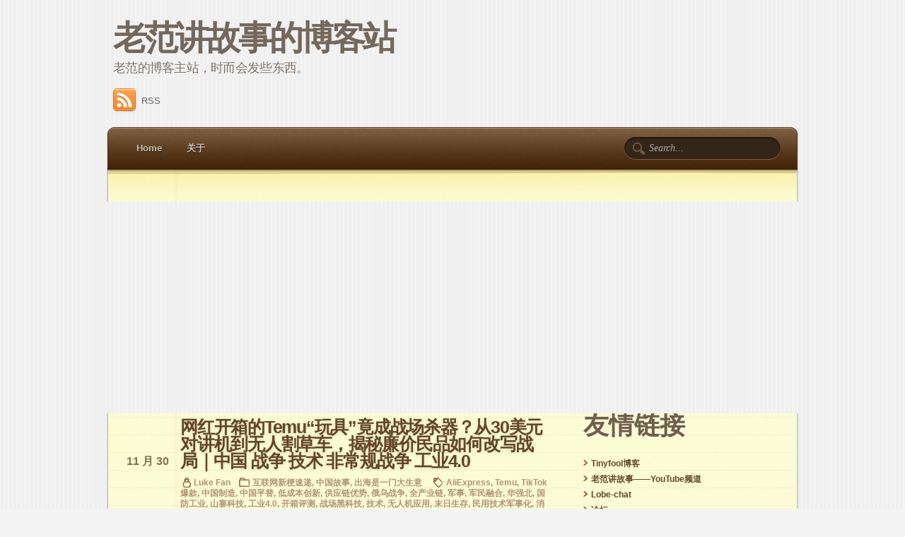

--- FILE ---
content_type: text/html; charset=UTF-8
request_url: https://lukefan.com/tag/temu/
body_size: 30506
content:
<!DOCTYPE html PUBLIC "-//W3C//DTD XHTML 1.0 Transitional//EN" "http://www.w3.org/TR/xhtml1/DTD/xhtml1-transitional.dtd">
<html xmlns="http://www.w3.org/1999/xhtml">
<head>
<meta http-equiv="Content-Type" content="text/html; charset=UTF-8" />
<title>Tag:Temu - 老范讲故事的博客站</title>

<link href="https://lukefan.com/wp-content/themes/notepad-theme/style.css" rel="stylesheet" type="text/css" />
<link rel="pingback" href="https://lukefan.com/xmlrpc.php" />


<!-- Search Engine Optimization by Rank Math - https://rankmath.com/ -->
<meta name="robots" content="follow, noindex"/>
<meta property="og:locale" content="zh_CN" />
<meta property="og:type" content="article" />
<meta property="og:title" content="Temu - 老范讲故事的博客站" />
<meta property="og:url" content="https://lukefan.com/tag/temu/" />
<meta property="og:site_name" content="老范讲故事的博客站" />
<meta name="twitter:card" content="summary_large_image" />
<meta name="twitter:title" content="Temu - 老范讲故事的博客站" />
<meta name="twitter:label1" content="文章" />
<meta name="twitter:data1" content="7" />
<script type="application/ld+json" class="rank-math-schema">{"@context":"https://schema.org","@graph":[{"@type":"Person","@id":"https://lukefan.com/#person","name":"\u8001\u8303\u8bb2\u6545\u4e8b\u7684\u535a\u5ba2\u7ad9","image":{"@type":"ImageObject","@id":"https://lukefan.com/#logo","url":"https://lukefan.com/wp-content/uploads/2025/11/jimeng-2025-10-17-3824-logo\u8bbe\u8ba1\uff1a\u4e00\u5f20\u5fae\u80d6\u4e2d\u5e74\u4e2d\u56fd\u7537\u4eba\u7684\u5934\u90e8\u7279\u5199\uff0c\u76ee\u5149\u70af\u70af\uff0c\u76ee\u89c6\u524d\u65b9\uff0c\u51f9\u51f8\u7248\u7ebf\u7a3f\uff0c\u7cbe._fit-1080p-landscape-adaptive-palette.png","contentUrl":"https://lukefan.com/wp-content/uploads/2025/11/jimeng-2025-10-17-3824-logo\u8bbe\u8ba1\uff1a\u4e00\u5f20\u5fae\u80d6\u4e2d\u5e74\u4e2d\u56fd\u7537\u4eba\u7684\u5934\u90e8\u7279\u5199\uff0c\u76ee\u5149\u70af\u70af\uff0c\u76ee\u89c6\u524d\u65b9\uff0c\u51f9\u51f8\u7248\u7ebf\u7a3f\uff0c\u7cbe._fit-1080p-landscape-adaptive-palette.png","caption":"\u8001\u8303\u8bb2\u6545\u4e8b\u7684\u535a\u5ba2\u7ad9","inLanguage":"zh-Hans","width":"1080","height":"1080"}},{"@type":"WebSite","@id":"https://lukefan.com/#website","url":"https://lukefan.com","name":"\u8001\u8303\u8bb2\u6545\u4e8b\u7684\u535a\u5ba2\u7ad9","alternateName":"Storyteller Fan","publisher":{"@id":"https://lukefan.com/#person"},"inLanguage":"zh-Hans"},{"@type":"CollectionPage","@id":"https://lukefan.com/tag/temu/#webpage","url":"https://lukefan.com/tag/temu/","name":"Temu - \u8001\u8303\u8bb2\u6545\u4e8b\u7684\u535a\u5ba2\u7ad9","isPartOf":{"@id":"https://lukefan.com/#website"},"inLanguage":"zh-Hans"}]}</script>
<!-- /Rank Math WordPress SEO plugin -->

<link rel='dns-prefetch' href='//www.googletagmanager.com' />
<link rel='dns-prefetch' href='//pagead2.googlesyndication.com' />
<link rel='dns-prefetch' href='//fundingchoicesmessages.google.com' />
<link rel="alternate" type="application/rss+xml" title="老范讲故事的博客站 &raquo; Temu 标签 Feed" href="https://lukefan.com/tag/temu/feed/" />
<style id='wp-img-auto-sizes-contain-inline-css' type='text/css'>
img:is([sizes=auto i],[sizes^="auto," i]){contain-intrinsic-size:3000px 1500px}
/*# sourceURL=wp-img-auto-sizes-contain-inline-css */
</style>
<style id='wp-emoji-styles-inline-css' type='text/css'>

	img.wp-smiley, img.emoji {
		display: inline !important;
		border: none !important;
		box-shadow: none !important;
		height: 1em !important;
		width: 1em !important;
		margin: 0 0.07em !important;
		vertical-align: -0.1em !important;
		background: none !important;
		padding: 0 !important;
	}
/*# sourceURL=wp-emoji-styles-inline-css */
</style>
<style id='wp-block-library-inline-css' type='text/css'>
:root{--wp-block-synced-color:#7a00df;--wp-block-synced-color--rgb:122,0,223;--wp-bound-block-color:var(--wp-block-synced-color);--wp-editor-canvas-background:#ddd;--wp-admin-theme-color:#007cba;--wp-admin-theme-color--rgb:0,124,186;--wp-admin-theme-color-darker-10:#006ba1;--wp-admin-theme-color-darker-10--rgb:0,107,160.5;--wp-admin-theme-color-darker-20:#005a87;--wp-admin-theme-color-darker-20--rgb:0,90,135;--wp-admin-border-width-focus:2px}@media (min-resolution:192dpi){:root{--wp-admin-border-width-focus:1.5px}}.wp-element-button{cursor:pointer}:root .has-very-light-gray-background-color{background-color:#eee}:root .has-very-dark-gray-background-color{background-color:#313131}:root .has-very-light-gray-color{color:#eee}:root .has-very-dark-gray-color{color:#313131}:root .has-vivid-green-cyan-to-vivid-cyan-blue-gradient-background{background:linear-gradient(135deg,#00d084,#0693e3)}:root .has-purple-crush-gradient-background{background:linear-gradient(135deg,#34e2e4,#4721fb 50%,#ab1dfe)}:root .has-hazy-dawn-gradient-background{background:linear-gradient(135deg,#faaca8,#dad0ec)}:root .has-subdued-olive-gradient-background{background:linear-gradient(135deg,#fafae1,#67a671)}:root .has-atomic-cream-gradient-background{background:linear-gradient(135deg,#fdd79a,#004a59)}:root .has-nightshade-gradient-background{background:linear-gradient(135deg,#330968,#31cdcf)}:root .has-midnight-gradient-background{background:linear-gradient(135deg,#020381,#2874fc)}:root{--wp--preset--font-size--normal:16px;--wp--preset--font-size--huge:42px}.has-regular-font-size{font-size:1em}.has-larger-font-size{font-size:2.625em}.has-normal-font-size{font-size:var(--wp--preset--font-size--normal)}.has-huge-font-size{font-size:var(--wp--preset--font-size--huge)}.has-text-align-center{text-align:center}.has-text-align-left{text-align:left}.has-text-align-right{text-align:right}.has-fit-text{white-space:nowrap!important}#end-resizable-editor-section{display:none}.aligncenter{clear:both}.items-justified-left{justify-content:flex-start}.items-justified-center{justify-content:center}.items-justified-right{justify-content:flex-end}.items-justified-space-between{justify-content:space-between}.screen-reader-text{border:0;clip-path:inset(50%);height:1px;margin:-1px;overflow:hidden;padding:0;position:absolute;width:1px;word-wrap:normal!important}.screen-reader-text:focus{background-color:#ddd;clip-path:none;color:#444;display:block;font-size:1em;height:auto;left:5px;line-height:normal;padding:15px 23px 14px;text-decoration:none;top:5px;width:auto;z-index:100000}html :where(.has-border-color){border-style:solid}html :where([style*=border-top-color]){border-top-style:solid}html :where([style*=border-right-color]){border-right-style:solid}html :where([style*=border-bottom-color]){border-bottom-style:solid}html :where([style*=border-left-color]){border-left-style:solid}html :where([style*=border-width]){border-style:solid}html :where([style*=border-top-width]){border-top-style:solid}html :where([style*=border-right-width]){border-right-style:solid}html :where([style*=border-bottom-width]){border-bottom-style:solid}html :where([style*=border-left-width]){border-left-style:solid}html :where(img[class*=wp-image-]){height:auto;max-width:100%}:where(figure){margin:0 0 1em}html :where(.is-position-sticky){--wp-admin--admin-bar--position-offset:var(--wp-admin--admin-bar--height,0px)}@media screen and (max-width:600px){html :where(.is-position-sticky){--wp-admin--admin-bar--position-offset:0px}}

/*# sourceURL=wp-block-library-inline-css */
</style><style id='wp-block-heading-inline-css' type='text/css'>
h1:where(.wp-block-heading).has-background,h2:where(.wp-block-heading).has-background,h3:where(.wp-block-heading).has-background,h4:where(.wp-block-heading).has-background,h5:where(.wp-block-heading).has-background,h6:where(.wp-block-heading).has-background{padding:1.25em 2.375em}h1.has-text-align-left[style*=writing-mode]:where([style*=vertical-lr]),h1.has-text-align-right[style*=writing-mode]:where([style*=vertical-rl]),h2.has-text-align-left[style*=writing-mode]:where([style*=vertical-lr]),h2.has-text-align-right[style*=writing-mode]:where([style*=vertical-rl]),h3.has-text-align-left[style*=writing-mode]:where([style*=vertical-lr]),h3.has-text-align-right[style*=writing-mode]:where([style*=vertical-rl]),h4.has-text-align-left[style*=writing-mode]:where([style*=vertical-lr]),h4.has-text-align-right[style*=writing-mode]:where([style*=vertical-rl]),h5.has-text-align-left[style*=writing-mode]:where([style*=vertical-lr]),h5.has-text-align-right[style*=writing-mode]:where([style*=vertical-rl]),h6.has-text-align-left[style*=writing-mode]:where([style*=vertical-lr]),h6.has-text-align-right[style*=writing-mode]:where([style*=vertical-rl]){rotate:180deg}
/*# sourceURL=https://lukefan.com/wp-includes/blocks/heading/style.min.css */
</style>
<style id='wp-block-image-inline-css' type='text/css'>
.wp-block-image>a,.wp-block-image>figure>a{display:inline-block}.wp-block-image img{box-sizing:border-box;height:auto;max-width:100%;vertical-align:bottom}@media not (prefers-reduced-motion){.wp-block-image img.hide{visibility:hidden}.wp-block-image img.show{animation:show-content-image .4s}}.wp-block-image[style*=border-radius] img,.wp-block-image[style*=border-radius]>a{border-radius:inherit}.wp-block-image.has-custom-border img{box-sizing:border-box}.wp-block-image.aligncenter{text-align:center}.wp-block-image.alignfull>a,.wp-block-image.alignwide>a{width:100%}.wp-block-image.alignfull img,.wp-block-image.alignwide img{height:auto;width:100%}.wp-block-image .aligncenter,.wp-block-image .alignleft,.wp-block-image .alignright,.wp-block-image.aligncenter,.wp-block-image.alignleft,.wp-block-image.alignright{display:table}.wp-block-image .aligncenter>figcaption,.wp-block-image .alignleft>figcaption,.wp-block-image .alignright>figcaption,.wp-block-image.aligncenter>figcaption,.wp-block-image.alignleft>figcaption,.wp-block-image.alignright>figcaption{caption-side:bottom;display:table-caption}.wp-block-image .alignleft{float:left;margin:.5em 1em .5em 0}.wp-block-image .alignright{float:right;margin:.5em 0 .5em 1em}.wp-block-image .aligncenter{margin-left:auto;margin-right:auto}.wp-block-image :where(figcaption){margin-bottom:1em;margin-top:.5em}.wp-block-image.is-style-circle-mask img{border-radius:9999px}@supports ((-webkit-mask-image:none) or (mask-image:none)) or (-webkit-mask-image:none){.wp-block-image.is-style-circle-mask img{border-radius:0;-webkit-mask-image:url('data:image/svg+xml;utf8,<svg viewBox="0 0 100 100" xmlns="http://www.w3.org/2000/svg"><circle cx="50" cy="50" r="50"/></svg>');mask-image:url('data:image/svg+xml;utf8,<svg viewBox="0 0 100 100" xmlns="http://www.w3.org/2000/svg"><circle cx="50" cy="50" r="50"/></svg>');mask-mode:alpha;-webkit-mask-position:center;mask-position:center;-webkit-mask-repeat:no-repeat;mask-repeat:no-repeat;-webkit-mask-size:contain;mask-size:contain}}:root :where(.wp-block-image.is-style-rounded img,.wp-block-image .is-style-rounded img){border-radius:9999px}.wp-block-image figure{margin:0}.wp-lightbox-container{display:flex;flex-direction:column;position:relative}.wp-lightbox-container img{cursor:zoom-in}.wp-lightbox-container img:hover+button{opacity:1}.wp-lightbox-container button{align-items:center;backdrop-filter:blur(16px) saturate(180%);background-color:#5a5a5a40;border:none;border-radius:4px;cursor:zoom-in;display:flex;height:20px;justify-content:center;opacity:0;padding:0;position:absolute;right:16px;text-align:center;top:16px;width:20px;z-index:100}@media not (prefers-reduced-motion){.wp-lightbox-container button{transition:opacity .2s ease}}.wp-lightbox-container button:focus-visible{outline:3px auto #5a5a5a40;outline:3px auto -webkit-focus-ring-color;outline-offset:3px}.wp-lightbox-container button:hover{cursor:pointer;opacity:1}.wp-lightbox-container button:focus{opacity:1}.wp-lightbox-container button:focus,.wp-lightbox-container button:hover,.wp-lightbox-container button:not(:hover):not(:active):not(.has-background){background-color:#5a5a5a40;border:none}.wp-lightbox-overlay{box-sizing:border-box;cursor:zoom-out;height:100vh;left:0;overflow:hidden;position:fixed;top:0;visibility:hidden;width:100%;z-index:100000}.wp-lightbox-overlay .close-button{align-items:center;cursor:pointer;display:flex;justify-content:center;min-height:40px;min-width:40px;padding:0;position:absolute;right:calc(env(safe-area-inset-right) + 16px);top:calc(env(safe-area-inset-top) + 16px);z-index:5000000}.wp-lightbox-overlay .close-button:focus,.wp-lightbox-overlay .close-button:hover,.wp-lightbox-overlay .close-button:not(:hover):not(:active):not(.has-background){background:none;border:none}.wp-lightbox-overlay .lightbox-image-container{height:var(--wp--lightbox-container-height);left:50%;overflow:hidden;position:absolute;top:50%;transform:translate(-50%,-50%);transform-origin:top left;width:var(--wp--lightbox-container-width);z-index:9999999999}.wp-lightbox-overlay .wp-block-image{align-items:center;box-sizing:border-box;display:flex;height:100%;justify-content:center;margin:0;position:relative;transform-origin:0 0;width:100%;z-index:3000000}.wp-lightbox-overlay .wp-block-image img{height:var(--wp--lightbox-image-height);min-height:var(--wp--lightbox-image-height);min-width:var(--wp--lightbox-image-width);width:var(--wp--lightbox-image-width)}.wp-lightbox-overlay .wp-block-image figcaption{display:none}.wp-lightbox-overlay button{background:none;border:none}.wp-lightbox-overlay .scrim{background-color:#fff;height:100%;opacity:.9;position:absolute;width:100%;z-index:2000000}.wp-lightbox-overlay.active{visibility:visible}@media not (prefers-reduced-motion){.wp-lightbox-overlay.active{animation:turn-on-visibility .25s both}.wp-lightbox-overlay.active img{animation:turn-on-visibility .35s both}.wp-lightbox-overlay.show-closing-animation:not(.active){animation:turn-off-visibility .35s both}.wp-lightbox-overlay.show-closing-animation:not(.active) img{animation:turn-off-visibility .25s both}.wp-lightbox-overlay.zoom.active{animation:none;opacity:1;visibility:visible}.wp-lightbox-overlay.zoom.active .lightbox-image-container{animation:lightbox-zoom-in .4s}.wp-lightbox-overlay.zoom.active .lightbox-image-container img{animation:none}.wp-lightbox-overlay.zoom.active .scrim{animation:turn-on-visibility .4s forwards}.wp-lightbox-overlay.zoom.show-closing-animation:not(.active){animation:none}.wp-lightbox-overlay.zoom.show-closing-animation:not(.active) .lightbox-image-container{animation:lightbox-zoom-out .4s}.wp-lightbox-overlay.zoom.show-closing-animation:not(.active) .lightbox-image-container img{animation:none}.wp-lightbox-overlay.zoom.show-closing-animation:not(.active) .scrim{animation:turn-off-visibility .4s forwards}}@keyframes show-content-image{0%{visibility:hidden}99%{visibility:hidden}to{visibility:visible}}@keyframes turn-on-visibility{0%{opacity:0}to{opacity:1}}@keyframes turn-off-visibility{0%{opacity:1;visibility:visible}99%{opacity:0;visibility:visible}to{opacity:0;visibility:hidden}}@keyframes lightbox-zoom-in{0%{transform:translate(calc((-100vw + var(--wp--lightbox-scrollbar-width))/2 + var(--wp--lightbox-initial-left-position)),calc(-50vh + var(--wp--lightbox-initial-top-position))) scale(var(--wp--lightbox-scale))}to{transform:translate(-50%,-50%) scale(1)}}@keyframes lightbox-zoom-out{0%{transform:translate(-50%,-50%) scale(1);visibility:visible}99%{visibility:visible}to{transform:translate(calc((-100vw + var(--wp--lightbox-scrollbar-width))/2 + var(--wp--lightbox-initial-left-position)),calc(-50vh + var(--wp--lightbox-initial-top-position))) scale(var(--wp--lightbox-scale));visibility:hidden}}
/*# sourceURL=https://lukefan.com/wp-includes/blocks/image/style.min.css */
</style>
<style id='wp-block-list-inline-css' type='text/css'>
ol,ul{box-sizing:border-box}:root :where(.wp-block-list.has-background){padding:1.25em 2.375em}
/*# sourceURL=https://lukefan.com/wp-includes/blocks/list/style.min.css */
</style>
<style id='wp-block-embed-inline-css' type='text/css'>
.wp-block-embed.alignleft,.wp-block-embed.alignright,.wp-block[data-align=left]>[data-type="core/embed"],.wp-block[data-align=right]>[data-type="core/embed"]{max-width:360px;width:100%}.wp-block-embed.alignleft .wp-block-embed__wrapper,.wp-block-embed.alignright .wp-block-embed__wrapper,.wp-block[data-align=left]>[data-type="core/embed"] .wp-block-embed__wrapper,.wp-block[data-align=right]>[data-type="core/embed"] .wp-block-embed__wrapper{min-width:280px}.wp-block-cover .wp-block-embed{min-height:240px;min-width:320px}.wp-block-embed{overflow-wrap:break-word}.wp-block-embed :where(figcaption){margin-bottom:1em;margin-top:.5em}.wp-block-embed iframe{max-width:100%}.wp-block-embed__wrapper{position:relative}.wp-embed-responsive .wp-has-aspect-ratio .wp-block-embed__wrapper:before{content:"";display:block;padding-top:50%}.wp-embed-responsive .wp-has-aspect-ratio iframe{bottom:0;height:100%;left:0;position:absolute;right:0;top:0;width:100%}.wp-embed-responsive .wp-embed-aspect-21-9 .wp-block-embed__wrapper:before{padding-top:42.85%}.wp-embed-responsive .wp-embed-aspect-18-9 .wp-block-embed__wrapper:before{padding-top:50%}.wp-embed-responsive .wp-embed-aspect-16-9 .wp-block-embed__wrapper:before{padding-top:56.25%}.wp-embed-responsive .wp-embed-aspect-4-3 .wp-block-embed__wrapper:before{padding-top:75%}.wp-embed-responsive .wp-embed-aspect-1-1 .wp-block-embed__wrapper:before{padding-top:100%}.wp-embed-responsive .wp-embed-aspect-9-16 .wp-block-embed__wrapper:before{padding-top:177.77%}.wp-embed-responsive .wp-embed-aspect-1-2 .wp-block-embed__wrapper:before{padding-top:200%}
/*# sourceURL=https://lukefan.com/wp-includes/blocks/embed/style.min.css */
</style>
<style id='wp-block-paragraph-inline-css' type='text/css'>
.is-small-text{font-size:.875em}.is-regular-text{font-size:1em}.is-large-text{font-size:2.25em}.is-larger-text{font-size:3em}.has-drop-cap:not(:focus):first-letter{float:left;font-size:8.4em;font-style:normal;font-weight:100;line-height:.68;margin:.05em .1em 0 0;text-transform:uppercase}body.rtl .has-drop-cap:not(:focus):first-letter{float:none;margin-left:.1em}p.has-drop-cap.has-background{overflow:hidden}:root :where(p.has-background){padding:1.25em 2.375em}:where(p.has-text-color:not(.has-link-color)) a{color:inherit}p.has-text-align-left[style*="writing-mode:vertical-lr"],p.has-text-align-right[style*="writing-mode:vertical-rl"]{rotate:180deg}
/*# sourceURL=https://lukefan.com/wp-includes/blocks/paragraph/style.min.css */
</style>
<style id='wp-block-separator-inline-css' type='text/css'>
@charset "UTF-8";.wp-block-separator{border:none;border-top:2px solid}:root :where(.wp-block-separator.is-style-dots){height:auto;line-height:1;text-align:center}:root :where(.wp-block-separator.is-style-dots):before{color:currentColor;content:"···";font-family:serif;font-size:1.5em;letter-spacing:2em;padding-left:2em}.wp-block-separator.is-style-dots{background:none!important;border:none!important}
/*# sourceURL=https://lukefan.com/wp-includes/blocks/separator/style.min.css */
</style>
<style id='global-styles-inline-css' type='text/css'>
:root{--wp--preset--aspect-ratio--square: 1;--wp--preset--aspect-ratio--4-3: 4/3;--wp--preset--aspect-ratio--3-4: 3/4;--wp--preset--aspect-ratio--3-2: 3/2;--wp--preset--aspect-ratio--2-3: 2/3;--wp--preset--aspect-ratio--16-9: 16/9;--wp--preset--aspect-ratio--9-16: 9/16;--wp--preset--color--black: #000000;--wp--preset--color--cyan-bluish-gray: #abb8c3;--wp--preset--color--white: #ffffff;--wp--preset--color--pale-pink: #f78da7;--wp--preset--color--vivid-red: #cf2e2e;--wp--preset--color--luminous-vivid-orange: #ff6900;--wp--preset--color--luminous-vivid-amber: #fcb900;--wp--preset--color--light-green-cyan: #7bdcb5;--wp--preset--color--vivid-green-cyan: #00d084;--wp--preset--color--pale-cyan-blue: #8ed1fc;--wp--preset--color--vivid-cyan-blue: #0693e3;--wp--preset--color--vivid-purple: #9b51e0;--wp--preset--gradient--vivid-cyan-blue-to-vivid-purple: linear-gradient(135deg,rgb(6,147,227) 0%,rgb(155,81,224) 100%);--wp--preset--gradient--light-green-cyan-to-vivid-green-cyan: linear-gradient(135deg,rgb(122,220,180) 0%,rgb(0,208,130) 100%);--wp--preset--gradient--luminous-vivid-amber-to-luminous-vivid-orange: linear-gradient(135deg,rgb(252,185,0) 0%,rgb(255,105,0) 100%);--wp--preset--gradient--luminous-vivid-orange-to-vivid-red: linear-gradient(135deg,rgb(255,105,0) 0%,rgb(207,46,46) 100%);--wp--preset--gradient--very-light-gray-to-cyan-bluish-gray: linear-gradient(135deg,rgb(238,238,238) 0%,rgb(169,184,195) 100%);--wp--preset--gradient--cool-to-warm-spectrum: linear-gradient(135deg,rgb(74,234,220) 0%,rgb(151,120,209) 20%,rgb(207,42,186) 40%,rgb(238,44,130) 60%,rgb(251,105,98) 80%,rgb(254,248,76) 100%);--wp--preset--gradient--blush-light-purple: linear-gradient(135deg,rgb(255,206,236) 0%,rgb(152,150,240) 100%);--wp--preset--gradient--blush-bordeaux: linear-gradient(135deg,rgb(254,205,165) 0%,rgb(254,45,45) 50%,rgb(107,0,62) 100%);--wp--preset--gradient--luminous-dusk: linear-gradient(135deg,rgb(255,203,112) 0%,rgb(199,81,192) 50%,rgb(65,88,208) 100%);--wp--preset--gradient--pale-ocean: linear-gradient(135deg,rgb(255,245,203) 0%,rgb(182,227,212) 50%,rgb(51,167,181) 100%);--wp--preset--gradient--electric-grass: linear-gradient(135deg,rgb(202,248,128) 0%,rgb(113,206,126) 100%);--wp--preset--gradient--midnight: linear-gradient(135deg,rgb(2,3,129) 0%,rgb(40,116,252) 100%);--wp--preset--font-size--small: 13px;--wp--preset--font-size--medium: 20px;--wp--preset--font-size--large: 36px;--wp--preset--font-size--x-large: 42px;--wp--preset--spacing--20: 0.44rem;--wp--preset--spacing--30: 0.67rem;--wp--preset--spacing--40: 1rem;--wp--preset--spacing--50: 1.5rem;--wp--preset--spacing--60: 2.25rem;--wp--preset--spacing--70: 3.38rem;--wp--preset--spacing--80: 5.06rem;--wp--preset--shadow--natural: 6px 6px 9px rgba(0, 0, 0, 0.2);--wp--preset--shadow--deep: 12px 12px 50px rgba(0, 0, 0, 0.4);--wp--preset--shadow--sharp: 6px 6px 0px rgba(0, 0, 0, 0.2);--wp--preset--shadow--outlined: 6px 6px 0px -3px rgb(255, 255, 255), 6px 6px rgb(0, 0, 0);--wp--preset--shadow--crisp: 6px 6px 0px rgb(0, 0, 0);}:where(.is-layout-flex){gap: 0.5em;}:where(.is-layout-grid){gap: 0.5em;}body .is-layout-flex{display: flex;}.is-layout-flex{flex-wrap: wrap;align-items: center;}.is-layout-flex > :is(*, div){margin: 0;}body .is-layout-grid{display: grid;}.is-layout-grid > :is(*, div){margin: 0;}:where(.wp-block-columns.is-layout-flex){gap: 2em;}:where(.wp-block-columns.is-layout-grid){gap: 2em;}:where(.wp-block-post-template.is-layout-flex){gap: 1.25em;}:where(.wp-block-post-template.is-layout-grid){gap: 1.25em;}.has-black-color{color: var(--wp--preset--color--black) !important;}.has-cyan-bluish-gray-color{color: var(--wp--preset--color--cyan-bluish-gray) !important;}.has-white-color{color: var(--wp--preset--color--white) !important;}.has-pale-pink-color{color: var(--wp--preset--color--pale-pink) !important;}.has-vivid-red-color{color: var(--wp--preset--color--vivid-red) !important;}.has-luminous-vivid-orange-color{color: var(--wp--preset--color--luminous-vivid-orange) !important;}.has-luminous-vivid-amber-color{color: var(--wp--preset--color--luminous-vivid-amber) !important;}.has-light-green-cyan-color{color: var(--wp--preset--color--light-green-cyan) !important;}.has-vivid-green-cyan-color{color: var(--wp--preset--color--vivid-green-cyan) !important;}.has-pale-cyan-blue-color{color: var(--wp--preset--color--pale-cyan-blue) !important;}.has-vivid-cyan-blue-color{color: var(--wp--preset--color--vivid-cyan-blue) !important;}.has-vivid-purple-color{color: var(--wp--preset--color--vivid-purple) !important;}.has-black-background-color{background-color: var(--wp--preset--color--black) !important;}.has-cyan-bluish-gray-background-color{background-color: var(--wp--preset--color--cyan-bluish-gray) !important;}.has-white-background-color{background-color: var(--wp--preset--color--white) !important;}.has-pale-pink-background-color{background-color: var(--wp--preset--color--pale-pink) !important;}.has-vivid-red-background-color{background-color: var(--wp--preset--color--vivid-red) !important;}.has-luminous-vivid-orange-background-color{background-color: var(--wp--preset--color--luminous-vivid-orange) !important;}.has-luminous-vivid-amber-background-color{background-color: var(--wp--preset--color--luminous-vivid-amber) !important;}.has-light-green-cyan-background-color{background-color: var(--wp--preset--color--light-green-cyan) !important;}.has-vivid-green-cyan-background-color{background-color: var(--wp--preset--color--vivid-green-cyan) !important;}.has-pale-cyan-blue-background-color{background-color: var(--wp--preset--color--pale-cyan-blue) !important;}.has-vivid-cyan-blue-background-color{background-color: var(--wp--preset--color--vivid-cyan-blue) !important;}.has-vivid-purple-background-color{background-color: var(--wp--preset--color--vivid-purple) !important;}.has-black-border-color{border-color: var(--wp--preset--color--black) !important;}.has-cyan-bluish-gray-border-color{border-color: var(--wp--preset--color--cyan-bluish-gray) !important;}.has-white-border-color{border-color: var(--wp--preset--color--white) !important;}.has-pale-pink-border-color{border-color: var(--wp--preset--color--pale-pink) !important;}.has-vivid-red-border-color{border-color: var(--wp--preset--color--vivid-red) !important;}.has-luminous-vivid-orange-border-color{border-color: var(--wp--preset--color--luminous-vivid-orange) !important;}.has-luminous-vivid-amber-border-color{border-color: var(--wp--preset--color--luminous-vivid-amber) !important;}.has-light-green-cyan-border-color{border-color: var(--wp--preset--color--light-green-cyan) !important;}.has-vivid-green-cyan-border-color{border-color: var(--wp--preset--color--vivid-green-cyan) !important;}.has-pale-cyan-blue-border-color{border-color: var(--wp--preset--color--pale-cyan-blue) !important;}.has-vivid-cyan-blue-border-color{border-color: var(--wp--preset--color--vivid-cyan-blue) !important;}.has-vivid-purple-border-color{border-color: var(--wp--preset--color--vivid-purple) !important;}.has-vivid-cyan-blue-to-vivid-purple-gradient-background{background: var(--wp--preset--gradient--vivid-cyan-blue-to-vivid-purple) !important;}.has-light-green-cyan-to-vivid-green-cyan-gradient-background{background: var(--wp--preset--gradient--light-green-cyan-to-vivid-green-cyan) !important;}.has-luminous-vivid-amber-to-luminous-vivid-orange-gradient-background{background: var(--wp--preset--gradient--luminous-vivid-amber-to-luminous-vivid-orange) !important;}.has-luminous-vivid-orange-to-vivid-red-gradient-background{background: var(--wp--preset--gradient--luminous-vivid-orange-to-vivid-red) !important;}.has-very-light-gray-to-cyan-bluish-gray-gradient-background{background: var(--wp--preset--gradient--very-light-gray-to-cyan-bluish-gray) !important;}.has-cool-to-warm-spectrum-gradient-background{background: var(--wp--preset--gradient--cool-to-warm-spectrum) !important;}.has-blush-light-purple-gradient-background{background: var(--wp--preset--gradient--blush-light-purple) !important;}.has-blush-bordeaux-gradient-background{background: var(--wp--preset--gradient--blush-bordeaux) !important;}.has-luminous-dusk-gradient-background{background: var(--wp--preset--gradient--luminous-dusk) !important;}.has-pale-ocean-gradient-background{background: var(--wp--preset--gradient--pale-ocean) !important;}.has-electric-grass-gradient-background{background: var(--wp--preset--gradient--electric-grass) !important;}.has-midnight-gradient-background{background: var(--wp--preset--gradient--midnight) !important;}.has-small-font-size{font-size: var(--wp--preset--font-size--small) !important;}.has-medium-font-size{font-size: var(--wp--preset--font-size--medium) !important;}.has-large-font-size{font-size: var(--wp--preset--font-size--large) !important;}.has-x-large-font-size{font-size: var(--wp--preset--font-size--x-large) !important;}
/*# sourceURL=global-styles-inline-css */
</style>

<style id='classic-theme-styles-inline-css' type='text/css'>
/*! This file is auto-generated */
.wp-block-button__link{color:#fff;background-color:#32373c;border-radius:9999px;box-shadow:none;text-decoration:none;padding:calc(.667em + 2px) calc(1.333em + 2px);font-size:1.125em}.wp-block-file__button{background:#32373c;color:#fff;text-decoration:none}
/*# sourceURL=/wp-includes/css/classic-themes.min.css */
</style>

<!-- Google tag (gtag.js) snippet added by Site Kit -->
<!-- Site Kit 添加的 Google Analytics 代码段 -->
<script type="text/javascript" src="https://www.googletagmanager.com/gtag/js?id=G-6WRRYGQ136" id="google_gtagjs-js" async></script>
<script type="text/javascript" id="google_gtagjs-js-after">
/* <![CDATA[ */
window.dataLayer = window.dataLayer || [];function gtag(){dataLayer.push(arguments);}
gtag("set","linker",{"domains":["lukefan.com"]});
gtag("js", new Date());
gtag("set", "developer_id.dZTNiMT", true);
gtag("config", "G-6WRRYGQ136");
//# sourceURL=google_gtagjs-js-after
/* ]]> */
</script>
<link rel="https://api.w.org/" href="https://lukefan.com/wp-json/" /><link rel="alternate" title="JSON" type="application/json" href="https://lukefan.com/wp-json/wp/v2/tags/6017" /><link rel="EditURI" type="application/rsd+xml" title="RSD" href="https://lukefan.com/xmlrpc.php?rsd" />
<meta name="generator" content="WordPress 6.9" />
<meta name="generator" content="Site Kit by Google 1.170.0" />
<!-- Google AdSense meta tags added by Site Kit -->
<meta name="google-adsense-platform-account" content="ca-host-pub-2644536267352236">
<meta name="google-adsense-platform-domain" content="sitekit.withgoogle.com">
<!-- End Google AdSense meta tags added by Site Kit -->
<script type="text/javascript" id="google_gtagjs" src="https://www.googletagmanager.com/gtag/js?id=G-6WRRYGQ136" async="async"></script>
<script type="text/javascript" id="google_gtagjs-inline">
/* <![CDATA[ */
window.dataLayer = window.dataLayer || [];function gtag(){dataLayer.push(arguments);}gtag('js', new Date());gtag('config', 'G-6WRRYGQ136', {} );
/* ]]> */
</script>

<!-- Site Kit 添加的 Google AdSense 代码段 -->
<script type="text/javascript" async="async" src="https://pagead2.googlesyndication.com/pagead/js/adsbygoogle.js?client=ca-pub-4363789728709734&amp;host=ca-host-pub-2644536267352236" crossorigin="anonymous"></script>

<!-- 结束 Site Kit 添加的 Google AdSense 代码段 -->
<link rel="icon" href="https://lukefan.com/wp-content/uploads/2024/08/cropped-lukefan_A_minimalist_monochrome_single-line_drawing_of_a_whimsi_6d94a561-5d4c-4740-a8a2-0cbe51ca718e-32x32.png" sizes="32x32" />
<link rel="icon" href="https://lukefan.com/wp-content/uploads/2024/08/cropped-lukefan_A_minimalist_monochrome_single-line_drawing_of_a_whimsi_6d94a561-5d4c-4740-a8a2-0cbe51ca718e-192x192.png" sizes="192x192" />
<link rel="apple-touch-icon" href="https://lukefan.com/wp-content/uploads/2024/08/cropped-lukefan_A_minimalist_monochrome_single-line_drawing_of_a_whimsi_6d94a561-5d4c-4740-a8a2-0cbe51ca718e-180x180.png" />
<meta name="msapplication-TileImage" content="https://lukefan.com/wp-content/uploads/2024/08/cropped-lukefan_A_minimalist_monochrome_single-line_drawing_of_a_whimsi_6d94a561-5d4c-4740-a8a2-0cbe51ca718e-270x270.png" />
</head>
<body>
<div id="header">
	<h1 id="logo"><a href="https://lukefan.com">老范讲故事的博客站</a></h1>
	<p class="description">老范的博客主站，时而会发些东西。</p>

	<p class="socialmedia">
	<a href="https://lukefan.com/feed/"><img src="https://lukefan.com/wp-content/themes/notepad-theme/img/socialmedia/rss.png" alt="RSS" />RSS</a>
</p>

	<ul id="nav">
		<li><a href="https://lukefan.com">Home</a></li>
		<li class="page_item page-item-6"><a href="https://lukefan.com/%e5%85%b3%e4%ba%8e/">关于</a></li>
	</ul>
		<form method="get" id="searchform" action="https://lukefan.com/">
		<input type="text" value="Search..." name="s" id="s" onblur="if (this.value == '') {this.value = 'Search...';}" onfocus="if (this.value == 'Search...') {this.value = '';}" />
		<input type="hidden" id="searchsubmit" />
	</form></div>
<!--/header -->
<div id="wrapper">

	<div id="content">

	
				<div class="post">
			<h2 class="post-title"><a href="https://lukefan.com/2025/11/30/chinese-bizarre-tech-industrial-4-0-warfare/" title="网红开箱的Temu“玩具”竟成战场杀器？从30美元对讲机到无人割草车，揭秘廉价民品如何改写战局｜中国 战争 技术 非常规战争 工业4.0">网红开箱的Temu“玩具”竟成战场杀器？从30美元对讲机到无人割草车，揭秘廉价民品如何改写战局｜中国 战争 技术 非常规战争 工业4.0</a></h2>
			<p class="post-date">11 月 30</p>
			<p class="post-data"><span class="postauthor">Luke Fan</span><span class="postcategory"><a href="https://lukefan.com/category/%e4%ba%92%e8%81%94%e7%bd%91%e6%96%b0%e6%a2%97%e9%80%9f%e9%80%92/" rel="category tag">互联网新梗速递</a>, <a href="https://lukefan.com/category/%e4%b8%ad%e5%9b%bd%e6%95%85%e4%ba%8b/" rel="category tag">中国故事</a>, <a href="https://lukefan.com/category/%e5%87%ba%e6%b5%b7%e6%98%af%e4%b8%80%e9%97%a8%e5%a4%a7%e7%94%9f%e6%84%8f/" rel="category tag">出海是一门大生意</a></span> <span class="posttag"><a href="https://lukefan.com/tag/aliexpress/" rel="tag">AliExpress</a>, <a href="https://lukefan.com/tag/temu/" rel="tag">Temu</a>, <a href="https://lukefan.com/tag/tiktok%e7%88%86%e6%ac%be/" rel="tag">TikTok爆款</a>, <a href="https://lukefan.com/tag/%e4%b8%ad%e5%9b%bd%e5%88%b6%e9%80%a0/" rel="tag">中国制造</a>, <a href="https://lukefan.com/tag/%e4%b8%ad%e5%9b%bd%e5%b9%b3%e6%9b%bf/" rel="tag">中国平替</a>, <a href="https://lukefan.com/tag/%e4%bd%8e%e6%88%90%e6%9c%ac%e5%88%9b%e6%96%b0/" rel="tag">低成本创新</a>, <a href="https://lukefan.com/tag/%e4%be%9b%e5%ba%94%e9%93%be%e4%bc%98%e5%8a%bf/" rel="tag">供应链优势</a>, <a href="https://lukefan.com/tag/%e4%bf%84%e4%b9%8c%e6%88%98%e4%ba%89/" rel="tag">俄乌战争</a>, <a href="https://lukefan.com/tag/%e5%85%a8%e4%ba%a7%e4%b8%9a%e9%93%be/" rel="tag">全产业链</a>, <a href="https://lukefan.com/tag/%e5%86%9b%e4%ba%8b/" rel="tag">军事</a>, <a href="https://lukefan.com/tag/%e5%86%9b%e6%b0%91%e8%9e%8d%e5%90%88/" rel="tag">军民融合</a>, <a href="https://lukefan.com/tag/%e5%8d%8e%e5%bc%ba%e5%8c%97/" rel="tag">华强北</a>, <a href="https://lukefan.com/tag/%e5%9b%bd%e9%98%b2%e5%b7%a5%e4%b8%9a/" rel="tag">国防工业</a>, <a href="https://lukefan.com/tag/%e5%b1%b1%e5%af%a8%e7%a7%91%e6%8a%80/" rel="tag">山寨科技</a>, <a href="https://lukefan.com/tag/%e5%b7%a5%e4%b8%9a4-0/" rel="tag">工业4.0</a>, <a href="https://lukefan.com/tag/%e5%bc%80%e7%ae%b1%e8%af%84%e6%b5%8b/" rel="tag">开箱评测</a>, <a href="https://lukefan.com/tag/%e6%88%98%e5%9c%ba%e9%bb%91%e7%a7%91%e6%8a%80/" rel="tag">战场黑科技</a>, <a href="https://lukefan.com/tag/%e6%8a%80%e6%9c%af/" rel="tag">技术</a>, <a href="https://lukefan.com/tag/%e6%97%a0%e4%ba%ba%e6%9c%ba%e5%ba%94%e7%94%a8/" rel="tag">无人机应用</a>, <a href="https://lukefan.com/tag/%e6%9c%ab%e6%97%a5%e7%94%9f%e5%ad%98/" rel="tag">末日生存</a>, <a href="https://lukefan.com/tag/%e6%b0%91%e7%94%a8%e6%8a%80%e6%9c%af%e5%86%9b%e4%ba%8b%e5%8c%96/" rel="tag">民用技术军事化</a>, <a href="https://lukefan.com/tag/%e6%b6%88%e8%b4%b9%e7%ba%a7%e6%97%a0%e4%ba%ba%e6%9c%ba/" rel="tag">消费级无人机</a>, <a href="https://lukefan.com/tag/%e7%94%b5%e5%8a%a8%e8%bd%bd%e5%85%b7/" rel="tag">电动载具</a>, <a href="https://lukefan.com/tag/%e7%94%b5%e5%95%86%e5%87%ba%e6%b5%b7/" rel="tag">电商出海</a>, <a href="https://lukefan.com/tag/%e7%94%b5%e5%ad%90%e6%88%98/" rel="tag">电子战</a>, <a href="https://lukefan.com/tag/%e7%bd%91%e7%ba%a2%e7%bb%8f%e6%b5%8e/" rel="tag">网红经济</a>, <a href="https://lukefan.com/tag/%e8%b5%9b%e5%8d%9a%e6%9c%8b%e5%85%8b/" rel="tag">赛博朋克</a>, <a href="https://lukefan.com/tag/%e9%9d%9e%e5%b8%b8%e8%a7%84%e6%88%98%e4%ba%89/" rel="tag">非常规战争</a></span> <span class="postcomment"><span><span class="screen-reader-text">网红开箱的Temu“玩具”竟成战场杀器？从30美元对讲机到无人割草车，揭秘廉价民品如何改写战局｜中国 战争 技术 非常规战争 工业4.0</span>已关闭评论</span></span></p>
			
<figure class="wp-block-embed is-type-video is-provider-youtube wp-block-embed-youtube wp-embed-aspect-16-9 wp-has-aspect-ratio"><div class="wp-block-embed__wrapper">
<iframe title="网红开箱的Temu“玩具”竟成战场杀器？从30美元对讲机到无人割草车，揭秘廉价民品如何改写战局｜中国 战争 技术 非常规战争 工业4.0" width="500" height="281" src="https://www.youtube.com/embed/eTUuJ9xnmTA?feature=oembed" frameborder="0" allow="accelerometer; autoplay; clipboard-write; encrypted-media; gyroscope; picture-in-picture; web-share" referrerpolicy="strict-origin-when-cross-origin" allowfullscreen></iframe>
</div></figure>



<p>(img: 一个橘色的Temu快递包裹放在世界地图上，包裹打开飞出一架玩具无人机飞向远处的战壕，羊皮纸，钢笔彩色手绘的统一风格)</p>



<figure class="wp-block-image size-large"><img decoding="async" src="https://pictures.lukefan.com/chinese-bizarre-tech-industrial-4-0-warfare/blog_1.JPEG" alt=""/></figure>



<h1 class="wp-block-heading">从Temu开箱到俄乌战场：中国“奇葩”商品如何席卷全球</h1>



<p>大家好。</p>



<p>欢迎收听“老范讲故事”的YouTube频道。</p>



<h2 class="wp-block-heading">“拆解奇葩中国货”：一个新兴的流量赛道</h2>



<p>(img: 一个视频博主的桌面，摆放着补光灯和手机支架，周围堆满了带有中文标签的神秘快递盒，羊皮纸，钢笔彩色手绘的统一风格)</p>



<figure class="wp-block-image size-large"><img decoding="async" src="https://pictures.lukefan.com/chinese-bizarre-tech-industrial-4-0-warfare/blog_2.JPEG" alt=""/></figure>



<p>中国制造随着电商走遍全球，“拆解奇葩中国货”正在成为一个新的YouTube和TikTok上的赛道。这个赛道原来他们是干嘛的？他们原来是拆盲盒的。有很多亚马逊的快递寄出去以后没人要，包括Temu的快递寄出去以后没人要，还有一些在港口上头没有人要的这种集装箱，他们原来会录节目来拆这些集装箱，看看里头到底有什么。拍卖，拍卖完了拆。</p>



<p>现在呢，有一个更赛博朋克、更奇幻的东西，就是在TikTok上买中国货，然后回来拆，因为你永远不知道你买的是什么。这个对于老外来说实在是太新奇了。我呢，是在抖音上看了一些搬运这些海外博主的内容，才发现原来这帮人现在开始玩这个了，跟大家来解读一下。</p>



<p>现在呢，在Temu（也就是拼多多的海外版）以及Aliexpress（也就是咱们原来讲的速卖通）平台上，下单购买奇葩中国商品，然后进行拆箱评测，成为了一个新的自媒体赛道，有一些人意外爆火。</p>



<p>有一位护士，应该是在美国吧，她叫艾丽莎。她呢，看到广告说Temu上有一种10美元一台的迷你抓娃娃机，感觉很好奇，于是就买了一个，拍成视频放到TikTok上面去。这一条视频的播放量有300万次。如果是300万次播放放到YouTube上的话，那这就是直接的钱了呀。那是多少钱呢？应该是3,000 * 7 = 21,000美金，这是一个很大的一笔钱了。这一位艾丽莎护士呢，从此以后就转型成为了一个专职的博主，不断地发布各种各样新的评测视频，说我今儿又从Temu上买了点什么了，我明儿又买了点什么了，拆开了以后，这个是真香，那个翻车了，不停在干这件事了。</p>



<p>社交媒体平台上就出现了一个新赛道，不断地有人在YouTube、TikTok上面发布那些中国电商平台上买的商品的拆箱，然后进行评测。有点像在国内的抖音平台上，大家不断地去发布“山姆试吃榜”，每个月呢山姆会上新品，他们就跑到那去买，买完了以后呢做一些评测，这些账号的流量都是非常非常不错的。现在老外也开始走这条路了，这个不知道谁抄谁了。</p>



 <a href="https://lukefan.com/2025/11/30/chinese-bizarre-tech-industrial-4-0-warfare/#more-3049" class="more-link">More</a>		</div>
		<!--/post -->
				<div class="post">
			<h2 class="post-title"><a href="https://lukefan.com/2025/11/27/china-unregulated-manufacturing-huaqiangbei-model/" title="从山东面条厂到乌克兰战场，一条“三无”飞机供应链如何改变世界？这背后是创新还是失控？｜华强北 深圳 电子市场 中国 制造业 假冒 创新 山寨 供应链 不受监管">从山东面条厂到乌克兰战场，一条“三无”飞机供应链如何改变世界？这背后是创新还是失控？｜华强北 深圳 电子市场 中国 制造业 假冒 创新 山寨 供应链 不受监管</a></h2>
			<p class="post-date">11 月 27</p>
			<p class="post-data"><span class="postauthor">Luke Fan</span><span class="postcategory"><a href="https://lukefan.com/category/%e4%b8%ad%e5%9b%bd%e6%95%85%e4%ba%8b/" rel="category tag">中国故事</a></span> <span class="posttag"><a href="https://lukefan.com/tag/diy%e9%a3%9e%e6%9c%ba/" rel="tag">DIY飞机</a>, <a href="https://lukefan.com/tag/temu/" rel="tag">Temu</a>, <a href="https://lukefan.com/tag/%e4%b8%89%e6%97%a0%e9%a3%9e%e6%9c%ba/" rel="tag">三无飞机</a>, <a href="https://lukefan.com/tag/%e4%b8%8d%e5%8f%97%e7%9b%91%e7%ae%a1/" rel="tag">不受监管</a>, <a href="https://lukefan.com/tag/%e4%b8%ad%e5%9b%bd%e5%88%9b%e6%96%b0/" rel="tag">中国创新</a>, <a href="https://lukefan.com/tag/%e4%b8%ad%e5%9b%bd%e5%88%b6%e9%80%a0%e4%b8%9a/" rel="tag">中国制造业</a>, <a href="https://lukefan.com/tag/%e4%b9%8c%e5%85%8b%e5%85%b0%e6%97%a0%e4%ba%ba%e6%9c%ba/" rel="tag">乌克兰无人机</a>, <a href="https://lukefan.com/tag/%e4%ba%a7%e8%83%bd%e8%bf%87%e5%89%a9/" rel="tag">产能过剩</a>, <a href="https://lukefan.com/tag/%e4%bf%84%e4%b9%8c%e5%86%b2%e7%aa%81/" rel="tag">俄乌冲突</a>, <a href="https://lukefan.com/tag/%e5%86%9b%e6%b0%91%e8%9e%8d%e5%90%88/" rel="tag">军民融合</a>, <a href="https://lukefan.com/tag/%e5%86%9c%e7%94%a8%e9%9b%b7%e8%be%be/" rel="tag">农用雷达</a>, <a href="https://lukefan.com/tag/%e5%87%8c%e7%a9%ba%e5%a4%a9%e8%a1%8c/" rel="tag">凌空天行</a>, <a href="https://lukefan.com/tag/%e5%8d%8e%e5%bc%ba%e5%8c%97%e6%a8%a1%e5%bc%8f/" rel="tag">华强北模式</a>, <a href="https://lukefan.com/tag/%e5%92%b8%e9%b1%bc/" rel="tag">咸鱼</a>, <a href="https://lukefan.com/tag/%e5%9b%9b%e5%b7%9d%e8%85%be%e7%9b%be/" rel="tag">四川腾盾</a>, <a href="https://lukefan.com/tag/%e5%b1%b1%e5%af%a8%e5%88%9b%e6%96%b0/" rel="tag">山寨创新</a>, <a href="https://lukefan.com/tag/%e6%97%a0%e4%ba%ba%e6%9c%ba%e4%be%9b%e5%ba%94%e9%93%be/" rel="tag">无人机供应链</a>, <a href="https://lukefan.com/tag/%e6%b0%91%e9%97%b4%e4%bd%9c%e5%9d%8a/" rel="tag">民间作坊</a>, <a href="https://lukefan.com/tag/%e6%b0%91%e9%97%b4%e6%99%ba%e6%85%a7/" rel="tag">民间智慧</a>, <a href="https://lukefan.com/tag/%e8%8d%89%e5%8f%b0%e7%8f%ad%e5%ad%90%e5%88%9b%e6%96%b0/" rel="tag">草台班子创新</a>, <a href="https://lukefan.com/tag/%e9%80%9f%e5%8d%96%e9%80%9a/" rel="tag">速卖通</a>, <a href="https://lukefan.com/tag/%e9%87%8e%e8%b7%af%e5%ad%90/" rel="tag">野路子</a>, <a href="https://lukefan.com/tag/%e9%9d%a2%e6%9d%a1%e5%8e%82%e9%80%a0%e9%a3%9e%e6%9c%ba/" rel="tag">面条厂造飞机</a>, <a href="https://lukefan.com/tag/%e9%ab%98%e8%b6%85%e9%9f%b3%e9%80%9f%e9%a3%9e%e8%a1%8c%e5%99%a8/" rel="tag">高超音速飞行器</a></span> <span class="postcomment"><span><span class="screen-reader-text">从山东面条厂到乌克兰战场，一条“三无”飞机供应链如何改变世界？这背后是创新还是失控？｜华强北 深圳 电子市场 中国 制造业 假冒 创新 山寨 供应链 不受监管</span>已关闭评论</span></span></p>
			
<figure class="wp-block-embed is-type-video is-provider-youtube wp-block-embed-youtube wp-embed-aspect-16-9 wp-has-aspect-ratio"><div class="wp-block-embed__wrapper">
<iframe title="从山东面条厂到乌克兰战场，一条“三无”飞机供应链如何改变世界？这背后是创新还是失控？｜华强北 深圳 电子市场 中国 制造业 假冒 创新 山寨 供应链 不受监管" width="500" height="281" src="https://www.youtube.com/embed/yggE3ibBU3E?feature=oembed" frameborder="0" allow="accelerometer; autoplay; clipboard-write; encrypted-media; gyroscope; picture-in-picture; web-share" referrerpolicy="strict-origin-when-cross-origin" allowfullscreen></iframe>
</div></figure>



<figure class="wp-block-image size-large"><img decoding="async" src="https://pictures.lukefan.com/china-unregulated-manufacturing-huaqiangbei-model/blog_1.JPEG" alt=""/></figure>



<h1 class="wp-block-heading">山东面条厂手搓出飞机来了，是不是又可以“厉害了，我的国”呢？</h1>



<p>大家好，欢迎收听<a href="https://youtube.com/@StoryTellerFan" target="_blank" rel="noopener">老范讲故事的YouTube频道</a>。</p>



<h2 class="wp-block-heading">面条厂造飞机？荒诞新闻背后的现实</h2>



<figure class="wp-block-image size-large"><img decoding="async" src="https://pictures.lukefan.com/china-unregulated-manufacturing-huaqiangbei-model/blog_2.JPEG" alt=""/></figure>



<p>最近有一个很荒诞的新闻，说山东滨州一家正儿八经的面条厂，做面条的，他们呢，在生产面条之余，开始生产飞机。没有听错，真的是飞机。</p>



<p>这飞机到底拿什么玩意做出来的呢？说我们这有一些面条机械，我们加工面条机械的这个机床呢，就可以去加工这些飞机的零部件了。而且呢，我们使用了摩托车的发动机。这些飞机还被卖了，这个实在是很神奇。在哪能买到这种飞机呢？据说中国有一个很奇葩的地方叫“咸鱼”，大家开始在闲鱼上卖这种飞机，据说已经卖掉了几十架了。</p>



<p>他们在面条厂的旁边，还自己修建了一条跑道，在上面去进行各种试飞。现在这个飞机呢，应该是可以拉着不到100公斤的东西上天，包括一个人，再拉上几十公斤的东西上天，最高速度是100公里每小时，还飞得挺快的。就这样的一个飞行器被造出来，经过举报以后被取缔了。</p>



<h2 class="wp-block-heading">危险的“三无”飞行器</h2>



<figure class="wp-block-image size-large"><img decoding="async" src="https://pictures.lukefan.com/china-unregulated-manufacturing-huaqiangbei-model/blog_3.JPEG" alt=""/></figure>



<p>因为这东西呢，叫做“三无”飞行器。这个真的是活久见，你说这个食品有“三无”，药品有“三无”，这飞机也可以“三无”。是哪“三无”呢？</p>



<ul class="wp-block-list">
<li>没有合格证</li>



<li>没有生产许可证</li>



<li>也没有适航证</li>
</ul>



<p>叫“三无”飞机。这样的飞机做出来，肯定是极其不安全的。</p>



<p>但是呢，中国造这种“三无”飞机的，绝不是他一家两家的。大家到闲鱼上认真地搜索，你总能看到一些很奇葩的东西在上面去销售。四川还有其他的省，都有一些类似这样的“三无”飞行器在销售。大家注意，这玩意不是无人机，这是要坐人上去的，这是有人的直升机。前面还有一个叫“唐飞机”的农村博主，自己造个飞机飞来飞去，好像是最终不幸坠机身亡了。</p>



<p>现在这样的绝对不是一个个人爱好了，人家是真的造了几十架在卖了。价格呢，最便宜的是8万块钱一架，贵一点可能十几、二十万，基本上是造台汽车的价格，你就可以买个飞机回去嘚瑟一下了。现在呢，全国类似这样的案例，就是已经处罚到的，不说没逮着的，大概已经有四五十架飞机在外边飞着呢。所以大家现在出门的时候呢，也要抬头看一看天，这个不是很安全。</p>



 <a href="https://lukefan.com/2025/11/27/china-unregulated-manufacturing-huaqiangbei-model/#more-3028" class="more-link">More</a>		</div>
		<!--/post -->
				<div class="post">
			<h2 class="post-title"><a href="https://lukefan.com/2025/10/20/china-ecommerce-tax-crackdown-amazon/" title="亚马逊卖家撤退真相：别再怪关税战，真正的风暴是“税务倒查”，最懂税务局的平台已出手｜中美关税、亚马逊卖家、跨境电商、进口税、税务打击">亚马逊卖家撤退真相：别再怪关税战，真正的风暴是“税务倒查”，最懂税务局的平台已出手｜中美关税、亚马逊卖家、跨境电商、进口税、税务打击</a></h2>
			<p class="post-date">10 月 20</p>
			<p class="post-data"><span class="postauthor">Luke Fan</span><span class="postcategory"><a href="https://lukefan.com/category/%e7%94%b5%e5%95%86%e6%95%85%e4%ba%8b/" rel="category tag">电商故事</a></span> <span class="posttag"><a href="https://lukefan.com/tag/shopify%e6%8a%a5%e7%a8%8e/" rel="tag">Shopify报税</a>, <a href="https://lukefan.com/tag/temu/" rel="tag">Temu</a>, <a href="https://lukefan.com/tag/%e4%b8%aa%e4%ba%ba%e5%8d%96%e5%ae%b6%e6%89%80%e5%be%97%e7%a8%8e/" rel="tag">个人卖家所得税</a>, <a href="https://lukefan.com/tag/%e4%b8%ad%e5%9b%bd%e5%8d%96%e5%ae%b6/" rel="tag">中国卖家</a>, <a href="https://lukefan.com/tag/%e4%b8%ad%e7%be%8e%e5%85%b3%e7%a8%8e/" rel="tag">中美关税</a>, <a href="https://lukefan.com/tag/%e4%ba%9a%e9%a9%ac%e9%80%8a%e5%8d%96%e5%ae%b6/" rel="tag">亚马逊卖家</a>, <a href="https://lukefan.com/tag/%e4%ba%9a%e9%a9%ac%e9%80%8a%e6%8a%a5%e7%a8%8e/" rel="tag">亚马逊报税</a>, <a href="https://lukefan.com/tag/%e4%ba%9a%e9%a9%ac%e9%80%8a%e6%92%a4%e5%ba%97/" rel="tag">亚马逊撤店</a>, <a href="https://lukefan.com/tag/%e5%87%ba%e6%b5%b7%e7%94%b5%e5%95%86/" rel="tag">出海电商</a>, <a href="https://lukefan.com/tag/%e5%88%b7%e5%8d%95%e8%a1%a5%e7%a8%8e/" rel="tag">刷单补税</a>, <a href="https://lukefan.com/tag/%e5%8d%96%e5%ae%b6%e5%af%b9%e7%ad%96/" rel="tag">卖家对策</a>, <a href="https://lukefan.com/tag/%e5%90%88%e8%a7%84%e9%a3%8e%e9%99%a9/" rel="tag">合规风险</a>, <a href="https://lukefan.com/tag/%e5%9b%bd%e5%8a%a1%e9%99%a2%e4%bb%a4%e7%ac%ac810%e5%8f%b7/" rel="tag">国务院令第810号</a>, <a href="https://lukefan.com/tag/%e6%8b%bc%e5%a4%9a%e5%a4%9a%e6%8a%a5%e7%a8%8e/" rel="tag">拼多多报税</a>, <a href="https://lukefan.com/tag/%e6%b2%a1%e6%9c%89%e8%bf%9b%e9%a1%b9%e5%8f%91%e7%a5%a8/" rel="tag">没有进项发票</a>, <a href="https://lukefan.com/tag/%e6%b6%89%e7%a8%8e%e4%bf%a1%e6%81%af%e6%8a%a5%e9%80%81/" rel="tag">涉税信息报送</a>, <a href="https://lukefan.com/tag/%e6%b7%98%e5%ae%9d%e5%8d%96%e5%ae%b6/" rel="tag">淘宝卖家</a>, <a href="https://lukefan.com/tag/%e6%bb%b4%e6%bb%b4%e6%8a%a5%e7%a8%8e/" rel="tag">滴滴报税</a>, <a href="https://lukefan.com/tag/%e7%81%b5%e6%b4%bb%e7%94%a8%e5%b7%a5%e5%b9%b3%e5%8f%b0/" rel="tag">灵活用工平台</a>, <a href="https://lukefan.com/tag/%e7%94%b5%e5%95%86%e4%ba%a4%e7%a8%8e/" rel="tag">电商交税</a>, <a href="https://lukefan.com/tag/%e7%94%b5%e5%95%86%e5%b9%b3%e5%8f%b0/" rel="tag">电商平台</a>, <a href="https://lukefan.com/tag/%e7%94%b5%e5%95%86%e6%b3%a8%e5%86%8c%e5%85%ac%e5%8f%b8/" rel="tag">电商注册公司</a>, <a href="https://lukefan.com/tag/%e7%a8%8e%e5%8a%a1%e5%80%92%e6%9f%a5/" rel="tag">税务倒查</a>, <a href="https://lukefan.com/tag/%e7%a8%8e%e5%8a%a1%e6%89%93%e5%87%bb/" rel="tag">税务打击</a>, <a href="https://lukefan.com/tag/%e7%bd%91%e7%bb%9c%e7%9b%b4%e6%92%ad%e6%8a%a5%e7%a8%8e/" rel="tag">网络直播报税</a>, <a href="https://lukefan.com/tag/%e7%be%8e%e5%9b%bd%e5%b8%82%e5%9c%ba/" rel="tag">美国市场</a>, <a href="https://lukefan.com/tag/%e8%b7%a8%e5%a2%83%e7%94%b5%e5%95%86/" rel="tag">跨境电商</a></span> <span class="postcomment"><span><span class="screen-reader-text">亚马逊卖家撤退真相：别再怪关税战，真正的风暴是“税务倒查”，最懂税务局的平台已出手｜中美关税、亚马逊卖家、跨境电商、进口税、税务打击</span>已关闭评论</span></span></p>
			
<figure class="wp-block-embed is-type-video is-provider-youtube wp-block-embed-youtube wp-embed-aspect-16-9 wp-has-aspect-ratio"><div class="wp-block-embed__wrapper">
<iframe title="亚马逊卖家撤退真相：别再怪关税战，真正的风暴是“税务倒查”，最懂税务局的平台已出手｜中美关税、亚马逊卖家、跨境电商、进口税、税务打击" width="500" height="281" src="https://www.youtube.com/embed/8_aBW1gdJ-4?feature=oembed" frameborder="0" allow="accelerometer; autoplay; clipboard-write; encrypted-media; gyroscope; picture-in-picture; web-share" referrerpolicy="strict-origin-when-cross-origin" allowfullscreen></iframe>
</div></figure>



<p>大家好，欢迎收听<a href="https://youtube.com/@StoryTellerFan" target="_blank" rel="noopener">老范讲故事的YouTube频道</a>。今天咱们来讲一讲：亚马逊中国卖家大撤退，最懂中国税务局的电商平台出现了。</p>



<p>现在呢，有一种网络传言，说亚马逊上很多的中国卖家撤退了，很多的商铺关门了，很多的商品下架了，中国卖家跑了。这个事准不准确呢？先说结论：不是完全准确。确实有很多的中国卖家撤店了，也有很多的中国商品下架了，也被处罚了一部分。但是呢，中国卖家的总体活跃度，其实在不断的创新高。2025年9月，亚马逊国际站上中国卖家的活跃度首次超过了50%。就是亚马逊国际站上，不算国内（国内其实已经基本上没什么生意了），全世界各个国家的亚马逊上活跃度，就是说你在上头做交易的这些人，大概有一半以上都是中国卖家。</p>



<p>原因其实大家也能想的清楚了，国内有这么多人失业，这么多人没事干，很多人英文还不错，那就跑出去卖东西呗。又是各种产能过剩，我们现在连店小二都产能过剩了。所以虽然他们在进行大量的处罚，很多撤店了，但是呢，也有很多商家在努力的在活下去，这个就是现在的一个状态。</p>



 <a href="https://lukefan.com/2025/10/20/china-ecommerce-tax-crackdown-amazon/#more-2708" class="more-link">More</a>		</div>
		<!--/post -->
				<div class="post">
			<h2 class="post-title"><a href="https://lukefan.com/2025/05/30/%e4%bb%8e%e8%b4%a2%e6%8a%a5%e6%95%b0%e6%8d%ae%e7%9c%8b%e6%8b%bc%e5%a4%9a%e5%a4%9a%e5%9b%b0%e5%a2%83%e4%b8%8e%e6%a3%8b%e5%b1%80%ef%bc%9a%e8%90%a5%e6%94%b6%e5%a2%9e%e9%80%9f%e6%bb%91%e5%9d%a1%e5%88%a9/" title="从财报数据看拼多多困境与棋局：营收增速滑坡利润砍半，股价应声下跌超10%，是短期阵痛还是长期危机信号？解读其“预期管理”与小米“炸裂财报”的冰火两重天。">从财报数据看拼多多困境与棋局：营收增速滑坡利润砍半，股价应声下跌超10%，是短期阵痛还是长期危机信号？解读其“预期管理”与小米“炸裂财报”的冰火两重天。</a></h2>
			<p class="post-date">5 月 30</p>
			<p class="post-data"><span class="postauthor">Luke Fan</span><span class="postcategory"><a href="https://lukefan.com/category/%e6%8b%bc%e5%a4%9a%e5%a4%9a%e4%b8%8etemu%e7%9a%84%e6%95%85%e4%ba%8b/" rel="category tag">拼多多与Temu的故事</a></span> <span class="posttag"><a href="https://lukefan.com/tag/2025%e5%b9%b4q1%e8%b4%a2%e6%8a%a5/" rel="tag">2025年Q1财报</a>, <a href="https://lukefan.com/tag/pdd/" rel="tag">PDD</a>, <a href="https://lukefan.com/tag/temu/" rel="tag">Temu</a>, <a href="https://lukefan.com/tag/%e4%b8%8d%e5%88%86%e7%ba%a2/" rel="tag">不分红</a>, <a href="https://lukefan.com/tag/%e4%b8%8d%e5%8f%8a%e9%a2%84%e6%9c%9f/" rel="tag">不及预期</a>, <a href="https://lukefan.com/tag/%e4%b8%8d%e5%9b%9e%e8%b4%ad/" rel="tag">不回购</a>, <a href="https://lukefan.com/tag/%e4%b8%9a%e7%bb%a9/" rel="tag">业绩</a>, <a href="https://lukefan.com/tag/%e4%b8%9a%e7%bb%a9%e5%88%86%e6%9e%90/" rel="tag">业绩分析</a>, <a href="https://lukefan.com/tag/%e4%b8%ad%e5%9b%bd%e4%ba%92%e8%81%94%e7%bd%91%e4%bc%81%e4%b8%9a/" rel="tag">中国互联网企业</a>, <a href="https://lukefan.com/tag/%e4%ba%ac%e4%b8%9c/" rel="tag">京东</a>, <a href="https://lukefan.com/tag/%e4%ba%ba%e6%95%88%e6%af%94/" rel="tag">人效比</a>, <a href="https://lukefan.com/tag/%e4%bb%85%e9%80%80%e6%ac%be%e6%94%bf%e7%ad%96%e8%b0%83%e6%95%b4/" rel="tag">仅退款政策调整</a>, <a href="https://lukefan.com/tag/%e4%bb%a5%e6%97%a7%e6%8d%a2%e6%96%b0/" rel="tag">以旧换新</a>, <a href="https://lukefan.com/tag/%e4%bd%8e%e7%ab%af%e6%b6%88%e8%b4%b9/" rel="tag">低端消费</a>, <a href="https://lukefan.com/tag/%e5%85%b3%e7%a8%8e%e5%a4%a7%e6%88%98%e5%bd%b1%e5%93%8d/" rel="tag">关税大战影响</a>, <a href="https://lukefan.com/tag/%e5%86%85%e5%ae%b9%e7%94%b5%e5%95%86/" rel="tag">内容电商</a>, <a href="https://lukefan.com/tag/%e5%87%ba%e6%b5%b7%e6%88%90%e6%9c%ac/" rel="tag">出海成本</a>, <a href="https://lukefan.com/tag/%e5%88%a9%e6%b6%a6%e4%b8%8b%e6%bb%91/" rel="tag">利润下滑</a>, <a href="https://lukefan.com/tag/%e5%8d%83%e4%ba%bf%e8%a1%a5%e8%b4%b4/" rel="tag">千亿补贴</a>, <a href="https://lukefan.com/tag/%e5%8d%8a%e6%89%98%e7%ae%a1%e6%a8%a1%e5%bc%8f/" rel="tag">半托管模式</a>, <a href="https://lukefan.com/tag/%e5%95%86%e4%b8%9a%e6%a8%a1%e5%bc%8f%e8%bd%ac%e5%9e%8b/" rel="tag">商业模式转型</a>, <a href="https://lukefan.com/tag/%e5%9b%bd%e5%ae%b6%e8%a1%a5%e8%b4%b4/" rel="tag">国家补贴</a>, <a href="https://lukefan.com/tag/%e5%a2%9e%e9%95%bf%e6%94%be%e7%bc%93/" rel="tag">增长放缓</a>, <a href="https://lukefan.com/tag/%e5%b0%8f%e5%8c%85%e8%a3%b9%e5%85%8d%e7%a8%8e%e5%8f%96%e6%b6%88/" rel="tag">小包裹免税取消</a>, <a href="https://lukefan.com/tag/%e5%b0%8f%e7%b1%b3%e8%b4%a2%e6%8a%a5%e5%af%b9%e6%af%94/" rel="tag">小米财报对比</a>, <a href="https://lukefan.com/tag/%e5%b8%82%e5%9c%ba%e7%ab%9e%e4%ba%89/" rel="tag">市场竞争</a>, <a href="https://lukefan.com/tag/%e5%b8%82%e5%9c%ba%e9%a2%84%e6%9c%9f/" rel="tag">市场预期</a>, <a href="https://lukefan.com/tag/%e6%88%98%e7%95%a5%e8%81%9a%e7%84%a6/" rel="tag">战略聚焦</a>, <a href="https://lukefan.com/tag/%e6%8a%95%e8%b5%84%e5%88%86%e6%9e%90/" rel="tag">投资分析</a>, <a href="https://lukefan.com/tag/%e6%8a%96%e9%9f%b3%e7%94%b5%e5%95%86/" rel="tag">抖音电商</a>, <a href="https://lukefan.com/tag/%e6%8b%bc%e5%a4%9a%e5%a4%9a/" rel="tag">拼多多</a>, <a href="https://lukefan.com/tag/%e6%9c%aa%e6%9d%a5%e5%b1%95%e6%9c%9b/" rel="tag">未来展望</a>, <a href="https://lukefan.com/tag/%e6%9c%ac%e5%9c%b0%e4%bb%93/" rel="tag">本地仓</a>, <a href="https://lukefan.com/tag/%e6%b5%b7%e5%a4%96%e6%89%a9%e5%bc%a0/" rel="tag">海外扩张</a>, <a href="https://lukefan.com/tag/%e6%b6%88%e8%b4%b9%e8%b6%8b%e5%8a%bf/" rel="tag">消费趋势</a>, <a href="https://lukefan.com/tag/%e7%89%a9%e6%b5%81%e4%bd%93%e7%b3%bb/" rel="tag">物流体系</a>, <a href="https://lukefan.com/tag/%e7%8e%b0%e9%87%91%e5%82%a8%e5%a4%87/" rel="tag">现金储备</a>, <a href="https://lukefan.com/tag/%e7%94%b5%e5%95%86%e8%a1%8c%e4%b8%9a/" rel="tag">电商行业</a>, <a href="https://lukefan.com/tag/%e7%94%b5%e5%95%86%e8%a1%a5%e8%b4%b4/" rel="tag">电商补贴</a>, <a href="https://lukefan.com/tag/%e7%ae%a1%e7%90%86%e6%95%88%e7%8e%87/" rel="tag">管理效率</a>, <a href="https://lukefan.com/tag/%e8%80%81%e8%8c%83%e8%ae%b2%e6%95%85%e4%ba%8b/" rel="tag">老范讲故事</a>, <a href="https://lukefan.com/tag/%e8%82%a1%e4%bb%b7%e6%9a%b4%e8%b7%8c/" rel="tag">股价暴跌</a>, <a href="https://lukefan.com/tag/%e8%82%a1%e5%b8%82%e8%af%84%e8%ae%ba/" rel="tag">股市评论</a>, <a href="https://lukefan.com/tag/%e8%90%a5%e9%94%80%e8%b4%b9%e7%94%a8/" rel="tag">营销费用</a>, <a href="https://lukefan.com/tag/%e8%b4%a2%e6%8a%a5/" rel="tag">财报</a>, <a href="https://lukefan.com/tag/%e8%b4%a2%e6%8a%a5%e8%a7%a3%e8%af%bb/" rel="tag">财报解读</a>, <a href="https://lukefan.com/tag/%e8%b4%a2%e6%8a%a5%e8%b0%83%e8%8a%82/" rel="tag">财报调节</a>, <a href="https://lukefan.com/tag/%e8%b4%a2%e7%bb%8f%e8%a7%82%e5%af%9f/" rel="tag">财经观察</a>, <a href="https://lukefan.com/tag/%e9%98%bf%e9%87%8c%e5%b7%b4%e5%b7%b4/" rel="tag">阿里巴巴</a>, <a href="https://lukefan.com/tag/%e9%a2%84%e6%9c%9f%e7%ae%a1%e7%90%86/" rel="tag">预期管理</a>, <a href="https://lukefan.com/tag/%e9%a3%8e%e9%99%a9%e9%a2%84%e8%ad%a6/" rel="tag">风险预警</a></span> <span class="postcomment"><span><span class="screen-reader-text">从财报数据看拼多多困境与棋局：营收增速滑坡利润砍半，股价应声下跌超10%，是短期阵痛还是长期危机信号？解读其“预期管理”与小米“炸裂财报”的冰火两重天。</span>已关闭评论</span></span></p>
			
<figure class="wp-block-embed is-type-video is-provider-youtube wp-block-embed-youtube wp-embed-aspect-16-9 wp-has-aspect-ratio"><div class="wp-block-embed__wrapper">
<iframe loading="lazy" title="从财报数据看拼多多困境与棋局：营收增速滑坡利润砍半，股价应声下跌超10%，是短期阵痛还是长期危机信号？解读其“预期管理”与小米“炸裂财报”的冰火两重天。" width="500" height="281" src="https://www.youtube.com/embed/FJVRxuN8AlY?feature=oembed" frameborder="0" allow="accelerometer; autoplay; clipboard-write; encrypted-media; gyroscope; picture-in-picture; web-share" referrerpolicy="strict-origin-when-cross-origin" allowfullscreen></iframe>
</div></figure>



<p>拼多多财报不及预期，是不是不行了？</p>



<p>大家好，欢迎收听老范讲故事的YouTube频道。</p>



<p>拼多多2025年Q1的财报不及预期，并没有出现下滑。人家营收956.722亿人民币，还增长了10%。但是，对于一个像拼多多这样的互联网企业来说，增长10%就属于将将及格。因为互联网企业是要求保证两位数以上的同比增长率的，10%就属于将将及格嘛。</p>



<p>2024年第四季度，也就是上一个季度的增长率是24.4%，到2025年一季度就光剩10%了，这个叫明显放缓，涨不上去了。</p>



<p>另外一个最大的问题是什么呢？就是低于市场预期。市场预期他的一季度营收应该是1,016亿元人民币，结果他只做了956.722亿。他呢也没亏钱，人家还盈利呢，利润147.42亿人民币，同比下降了47%，就是他的利润没有增长了，已经在下降了，而且下降的非常非常多，算砍半了，远低于市场预期的278.8亿元。</p>



 <a href="https://lukefan.com/2025/05/30/%e4%bb%8e%e8%b4%a2%e6%8a%a5%e6%95%b0%e6%8d%ae%e7%9c%8b%e6%8b%bc%e5%a4%9a%e5%a4%9a%e5%9b%b0%e5%a2%83%e4%b8%8e%e6%a3%8b%e5%b1%80%ef%bc%9a%e8%90%a5%e6%94%b6%e5%a2%9e%e9%80%9f%e6%bb%91%e5%9d%a1%e5%88%a9/#more-2241" class="more-link">More</a>		</div>
		<!--/post -->
				<div class="post">
			<h2 class="post-title"><a href="https://lukefan.com/2025/01/18/perplexity%e5%86%b2%e8%bf%9b%e7%94%b5%e5%95%86%e6%88%98%e5%9c%ba%ef%bc%8c%e5%a6%82%e4%bd%95%e7%94%a8ai%e6%90%9c%e7%b4%a2%e5%ae%9e%e7%8e%b0%e5%83%8f%e4%b8%93%e4%b8%9a%e4%ba%ba%e5%a3%ab%e4%b8%80/" title="Perplexity冲进电商战场，如何用AI搜索实现&#8221;像专业人士一样购物&#8221;？背后竟然有贝索斯的助攻！">Perplexity冲进电商战场，如何用AI搜索实现&#8221;像专业人士一样购物&#8221;？背后竟然有贝索斯的助攻！</a></h2>
			<p class="post-date">1 月 18</p>
			<p class="post-data"><span class="postauthor">Luke Fan</span><span class="postcategory"><a href="https://lukefan.com/category/aigc/" rel="category tag">AIGC</a>, <a href="https://lukefan.com/category/%e7%94%b5%e5%95%86%e6%95%85%e4%ba%8b/" rel="category tag">电商故事</a></span> <span class="posttag"><a href="https://lukefan.com/tag/ai-seo/" rel="tag">AI SEO</a>, <a href="https://lukefan.com/tag/ai%e5%8a%a9%e6%89%8b/" rel="tag">AI助手</a>, <a href="https://lukefan.com/tag/ai%e5%95%86%e4%b8%9a%e8%b7%af%e5%be%84/" rel="tag">AI商业路径</a>, <a href="https://lukefan.com/tag/ai%e5%bc%95%e6%93%8e/" rel="tag">AI引擎</a>, <a href="https://lukefan.com/tag/ai%e6%8e%a2%e7%b4%a2/" rel="tag">AI探索</a>, <a href="https://lukefan.com/tag/ai%e6%8e%a8%e8%8d%90%e7%b3%bb%e7%bb%9f/" rel="tag">AI推荐系统</a>, <a href="https://lukefan.com/tag/ai%e6%90%9c%e7%b4%a2/" rel="tag">AI搜索</a>, <a href="https://lukefan.com/tag/ai%e6%90%9c%e7%b4%a2%e5%bc%95%e6%93%8e%e8%b5%9b%e9%81%93/" rel="tag">AI搜索引擎赛道</a>, <a href="https://lukefan.com/tag/ai%e6%a8%a1%e5%9e%8b%e4%be%9d%e8%b5%96/" rel="tag">AI模型依赖</a>, <a href="https://lukefan.com/tag/ai%e7%94%b5%e5%95%86/" rel="tag">AI电商</a>, <a href="https://lukefan.com/tag/ai%e7%94%b5%e5%95%86%e7%ad%96%e7%95%a5%e6%8e%a2%e7%b4%a2/" rel="tag">AI电商策略探索</a>, <a href="https://lukefan.com/tag/ai%e8%ae%a2%e9%98%85%e8%b4%b9/" rel="tag">AI订阅费</a>, <a href="https://lukefan.com/tag/chatgpt/" rel="tag">ChatGPT</a>, <a href="https://lukefan.com/tag/openai%e6%8f%92%e4%bb%b6/" rel="tag">OpenAI插件</a>, <a href="https://lukefan.com/tag/openai%e6%a8%a1%e5%9e%8b/" rel="tag">OpenAI模型</a>, <a href="https://lukefan.com/tag/pc%e5%8e%82%e5%95%86%e5%90%88%e4%bd%9c/" rel="tag">PC厂商合作</a>, <a href="https://lukefan.com/tag/perplexity/" rel="tag">Perplexity</a>, <a href="https://lukefan.com/tag/perplexity%e6%94%af%e4%bb%98%e6%b8%a0%e9%81%93/" rel="tag">Perplexity支付渠道</a>, <a href="https://lukefan.com/tag/perplexity%e8%82%a1%e4%b8%9c/" rel="tag">Perplexity股东</a>, <a href="https://lukefan.com/tag/perplexity%e8%ae%a2%e9%98%85%e8%b4%b9/" rel="tag">Perplexity订阅费</a>, <a href="https://lukefan.com/tag/seo%e4%bc%98%e5%8c%96/" rel="tag">SEO优化</a>, <a href="https://lukefan.com/tag/shopify%e6%95%b4%e5%90%88/" rel="tag">Shopify整合</a>, <a href="https://lukefan.com/tag/temu/" rel="tag">Temu</a>, <a href="https://lukefan.com/tag/%e4%b8%aa%e6%80%a7%e5%8c%96%e6%8e%a8%e8%8d%90/" rel="tag">个性化推荐</a>, <a href="https://lukefan.com/tag/%e4%b8%ad%e5%9b%bd%e5%8d%96%e5%ae%b6/" rel="tag">中国卖家</a>, <a href="https://lukefan.com/tag/%e4%ba%9a%e9%a9%ac%e9%80%8a%e6%a8%a1%e5%bc%8f/" rel="tag">亚马逊模式</a>, <a href="https://lukefan.com/tag/%e4%ba%9a%e9%a9%ac%e9%80%8a%e8%af%84%e5%88%86/" rel="tag">亚马逊评分</a>, <a href="https://lukefan.com/tag/%e4%bb%b7%e6%a0%bc%e6%80%a7%e4%bb%b7%e6%af%94/" rel="tag">价格性价比</a>, <a href="https://lukefan.com/tag/%e4%bc%a0%e7%bb%9f%e6%90%9c%e7%b4%a2%e5%bc%95%e6%93%8e/" rel="tag">传统搜索引擎</a>, <a href="https://lukefan.com/tag/%e5%83%8f%e4%b8%93%e4%b8%9a%e4%ba%ba%e5%a3%ab%e4%b8%80%e6%a0%b7%e8%b4%ad%e7%89%a9/" rel="tag">像专业人士一样购物</a>, <a href="https://lukefan.com/tag/%e5%85%b3%e9%94%ae%e8%af%8d%e4%bc%98%e5%8c%96/" rel="tag">关键词优化</a>, <a href="https://lukefan.com/tag/%e5%86%b2%e5%8a%a8%e8%b4%ad%e7%89%a9/" rel="tag">冲动购物</a>, <a href="https://lukefan.com/tag/%e5%8c%97%e7%be%8e%e7%94%b5%e5%95%86/" rel="tag">北美电商</a>, <a href="https://lukefan.com/tag/%e5%95%86%e5%93%81%e4%bc%98%e5%8c%96/" rel="tag">商品优化</a>, <a href="https://lukefan.com/tag/%e5%95%86%e5%93%81%e6%8e%92%e5%ba%8f/" rel="tag">商品排序</a>, <a href="https://lukefan.com/tag/%e5%95%86%e5%93%81%e6%96%b0%e9%b2%9c%e5%ba%a6/" rel="tag">商品新鲜度</a>, <a href="https://lukefan.com/tag/%e5%95%86%e5%93%81%e6%9b%9d%e5%85%89%e7%8e%87/" rel="tag">商品曝光率</a>, <a href="https://lukefan.com/tag/%e5%95%86%e5%ae%b6%e5%a3%b0%e8%aa%89/" rel="tag">商家声誉</a>, <a href="https://lukefan.com/tag/%e5%95%86%e5%ae%b6%e8%af%84%e4%bb%b7/" rel="tag">商家评价</a>, <a href="https://lukefan.com/tag/%e5%a4%a7%e6%95%b0%e6%8d%ae%e6%9d%80%e7%86%9f/" rel="tag">大数据杀熟</a>, <a href="https://lukefan.com/tag/%e5%a4%a7%e6%a8%a1%e5%9e%8b%e5%ba%94%e7%94%a8/" rel="tag">大模型应用</a>, <a href="https://lukefan.com/tag/%e5%ae%9a%e4%bb%b7%e9%80%bb%e8%be%91/" rel="tag">定价逻辑</a>, <a href="https://lukefan.com/tag/%e5%b0%8f%e9%a2%9d%e4%bf%a1%e8%b4%b7/" rel="tag">小额信贷</a>, <a href="https://lukefan.com/tag/%e5%b9%bf%e5%91%8a%e6%94%b6%e5%85%a5/" rel="tag">广告收入</a>, <a href="https://lukefan.com/tag/%e5%b9%bf%e5%91%8a%e8%b4%b9%e6%94%b6%e5%85%a5/" rel="tag">广告费收入</a>, <a href="https://lukefan.com/tag/%e6%8e%a8%e8%8d%90%e7%ad%96%e7%95%a5/" rel="tag">推荐策略</a>, <a href="https://lukefan.com/tag/%e6%8e%a8%e8%8d%90%e7%ae%97%e6%b3%95/" rel="tag">推荐算法</a>, <a href="https://lukefan.com/tag/%e6%90%9c%e7%b4%a2%e5%85%a5%e5%8f%a3%e4%ba%89%e5%a4%ba/" rel="tag">搜索入口争夺</a>, <a href="https://lukefan.com/tag/%e6%90%9c%e7%b4%a2%e5%bc%95%e6%93%8e%e4%bc%98%e5%8c%96/" rel="tag">搜索引擎优化</a>, <a href="https://lukefan.com/tag/%e6%95%b0%e6%8d%ae%e9%80%8f%e6%98%8e/" rel="tag">数据透明</a>, <a href="https://lukefan.com/tag/%e6%96%b0%e5%93%81%e6%8e%a8%e8%8d%90/" rel="tag">新品推荐</a>, <a href="https://lukefan.com/tag/%e6%97%a0%e5%b9%bf%e5%91%8a%e7%94%b5%e5%95%86/" rel="tag">无广告电商</a>, <a href="https://lukefan.com/tag/%e6%b5%81%e9%87%8f%e5%85%a5%e5%8f%a3/" rel="tag">流量入口</a>, <a href="https://lukefan.com/tag/%e6%b5%81%e9%87%8f%e5%88%86%e5%8f%91/" rel="tag">流量分发</a>, <a href="https://lukefan.com/tag/%e6%b5%81%e9%87%8f%e5%a2%9e%e9%95%bf/" rel="tag">流量增长</a>, <a href="https://lukefan.com/tag/%e6%b5%8f%e8%a7%88%e5%99%a8%e6%8f%92%e4%bb%b6/" rel="tag">浏览器插件</a>, <a href="https://lukefan.com/tag/%e6%b6%88%e8%b4%b9%e8%a1%8c%e4%b8%ba/" rel="tag">消费行为</a>, <a href="https://lukefan.com/tag/%e6%b7%98%e5%ae%9d%e4%bc%98%e5%8c%96/" rel="tag">淘宝优化</a>, <a href="https://lukefan.com/tag/%e6%b8%a0%e9%81%93%e7%ab%9e%e4%ba%89/" rel="tag">渠道竞争</a>, <a href="https://lukefan.com/tag/%e7%94%a8%e6%88%b7%e5%88%b7%e8%af%84/" rel="tag">用户刷评</a>, <a href="https://lukefan.com/tag/%e7%94%a8%e6%88%b7%e5%96%9c%e5%a5%bd/" rel="tag">用户喜好</a>, <a href="https://lukefan.com/tag/%e7%94%a8%e6%88%b7%e8%ae%a2%e9%98%85/" rel="tag">用户订阅</a>, <a href="https://lukefan.com/tag/%e7%94%a8%e6%88%b7%e8%af%84%e4%bb%b7/" rel="tag">用户评价</a>, <a href="https://lukefan.com/tag/%e7%94%b5%e5%95%86kpi/" rel="tag">电商KPI</a>, <a href="https://lukefan.com/tag/%e7%94%b5%e5%95%86%e5%85%a5%e5%8f%a3/" rel="tag">电商入口</a>, <a href="https://lukefan.com/tag/%e7%94%b5%e5%95%86%e5%8f%98%e7%8e%b0/" rel="tag">电商变现</a>, <a href="https://lukefan.com/tag/%e7%94%b5%e5%95%86%e5%b9%b3%e5%8f%b0%e4%bc%98%e5%8c%96/" rel="tag">电商平台优化</a>, <a href="https://lukefan.com/tag/%e7%94%b5%e5%95%86%e5%b9%bf%e5%91%8a/" rel="tag">电商广告</a>, <a href="https://lukefan.com/tag/%e7%94%b5%e5%95%86%e6%94%af%e4%bb%98/" rel="tag">电商支付</a>, <a href="https://lukefan.com/tag/%e7%94%b5%e5%95%86%e6%b5%81%e9%87%8f/" rel="tag">电商流量</a>, <a href="https://lukefan.com/tag/%e7%94%b5%e5%95%86%e7%94%9f%e6%80%81/" rel="tag">电商生态</a>, <a href="https://lukefan.com/tag/%e7%94%b5%e5%95%86%e7%9b%88%e5%88%a9/" rel="tag">电商盈利</a>, <a href="https://lukefan.com/tag/%e7%94%b5%e5%95%86%e7%ab%9e%e4%ba%89/" rel="tag">电商竞争</a>, <a href="https://lukefan.com/tag/%e7%94%b5%e5%95%86%e7%ae%97%e6%b3%95/" rel="tag">电商算法</a>, <a href="https://lukefan.com/tag/%e7%99%be%e5%ba%a6%e6%90%9c%e7%b4%a2/" rel="tag">百度搜索</a>, <a href="https://lukefan.com/tag/%e8%b0%b7%e6%ad%8c%e6%90%9c%e7%b4%a2/" rel="tag">谷歌搜索</a>, <a href="https://lukefan.com/tag/%e8%b4%ad%e7%89%a9%e4%bd%93%e9%aa%8c/" rel="tag">购物体验</a>, <a href="https://lukefan.com/tag/%e8%bd%ac%e5%8c%96%e7%8e%87%e6%8f%90%e5%8d%87/" rel="tag">转化率提升</a>, <a href="https://lukefan.com/tag/%e9%ab%98%e4%bb%b7%e5%95%86%e5%93%81/" rel="tag">高价商品</a></span> <span class="postcomment"><span><span class="screen-reader-text">Perplexity冲进电商战场，如何用AI搜索实现&#8221;像专业人士一样购物&#8221;？背后竟然有贝索斯的助攻！</span>已关闭评论</span></span></p>
			
<figure class="wp-block-embed is-type-video is-provider-youtube wp-block-embed-youtube wp-embed-aspect-16-9 wp-has-aspect-ratio"><div class="wp-block-embed__wrapper">
<iframe loading="lazy" title="Perplexity冲进电商战场，如何用AI搜索实现&quot;像专业人士一样购物&quot;？背后竟然有贝索斯的助攻！" width="500" height="281" src="https://www.youtube.com/embed/VlK-SZGTehs?feature=oembed" frameborder="0" allow="accelerometer; autoplay; clipboard-write; encrypted-media; gyroscope; picture-in-picture; web-share" referrerpolicy="strict-origin-when-cross-origin" allowfullscreen></iframe>
</div></figure>



<p>屠龙少年终成恶龙。Perplexity，最大的AI搜索公司，还是去卖货了。大家好，欢迎收听老范讲故事的YouTube频道。</p>



<p>Perplexity应该是所有的AI搜索公司里跑得最靠前的一个，也就是结合AI给大家提供专业搜索结果的这样的一个公司。现在它推出了一个叫做“像专业人士一样购物”的功能。这个名字稍微有一点点绕，因为我们比较熟悉的像海外版拼多多Temu，它的口号是“像亿万富翁一样购物”，就是说我买东西的时候不用看价钱，我想买一个就买一个，想买十个就买十个。</p>



<p>但是现在Perplexity说，我们要像专业人士一样去买东西，待会我们再去解释一下什么叫专业人士买东西。现在，在Perplexity里面接入了Shopify的这个平台，也就是说你可以直接在Perplexity的平台里面下单，不需要跳转到Shopify或者其他的购物网站上去，就可以直接完成购物的操作了。当然前提是你得在美国，目前还没有公开说是否接入了除了Shopify之外的其他购物平台。</p>



 <a href="https://lukefan.com/2025/01/18/perplexity%e5%86%b2%e8%bf%9b%e7%94%b5%e5%95%86%e6%88%98%e5%9c%ba%ef%bc%8c%e5%a6%82%e4%bd%95%e7%94%a8ai%e6%90%9c%e7%b4%a2%e5%ae%9e%e7%8e%b0%e5%83%8f%e4%b8%93%e4%b8%9a%e4%ba%ba%e5%a3%ab%e4%b8%80/#more-1853" class="more-link">More</a>		</div>
		<!--/post -->
				<div class="post">
			<h2 class="post-title"><a href="https://lukefan.com/2024/09/02/%e6%8b%bc%e5%a4%9a%e5%a4%9a%e8%82%a1%e4%bb%b7%e6%9a%b4%e8%b7%8c28%ef%bc%81%e8%b4%a2%e6%8a%a5%e5%8f%91%e5%b8%83%e5%90%8e%e9%81%ad%e9%81%87%e7%a9%ba%e5%89%8d%e5%8d%b1%e6%9c%ba%ef%bc%8c%e6%8a%95%e8%b5%84/" title="拼多多股价暴跌28%！财报发布后遭遇空前危机，投资者如何应对股市风暴？">拼多多股价暴跌28%！财报发布后遭遇空前危机，投资者如何应对股市风暴？</a></h2>
			<p class="post-date">9 月 02</p>
			<p class="post-data"><span class="postauthor">Luke Fan</span><span class="postcategory"><a href="https://lukefan.com/category/%e6%8b%bc%e5%a4%9a%e5%a4%9a%e4%b8%8etemu%e7%9a%84%e6%95%85%e4%ba%8b/" rel="category tag">拼多多与Temu的故事</a></span> <span class="posttag"><a href="https://lukefan.com/tag/28%e8%b7%8c%e5%b9%85/" rel="tag">28%跌幅</a>, <a href="https://lukefan.com/tag/temu/" rel="tag">Temu</a>, <a href="https://lukefan.com/tag/%e4%b8%ad%e5%9b%bd%e7%94%b5%e5%95%86/" rel="tag">中国电商</a>, <a href="https://lukefan.com/tag/%e4%ba%a4%e6%98%93%e6%9c%8d%e5%8a%a1%e6%94%b6%e5%85%a5/" rel="tag">交易服务收入</a>, <a href="https://lukefan.com/tag/%e4%ba%ac%e4%b8%9c/" rel="tag">京东</a>, <a href="https://lukefan.com/tag/%e4%ba%ac%e4%b8%9c%e7%89%a9%e6%b5%81/" rel="tag">京东物流</a>, <a href="https://lukefan.com/tag/%e4%bb%b7%e6%a0%bc%e6%88%98/" rel="tag">价格战</a>, <a href="https://lukefan.com/tag/%e4%bc%81%e4%b8%9a%e7%ad%96%e7%95%a5/" rel="tag">企业策略</a>, <a href="https://lukefan.com/tag/%e5%85%a8%e7%90%83%e5%b8%82%e5%9c%ba/" rel="tag">全球市场</a>, <a href="https://lukefan.com/tag/%e5%85%a8%e7%90%83%e7%94%b5%e5%95%86/" rel="tag">全球电商</a>, <a href="https://lukefan.com/tag/%e5%86%85%e5%bf%a7%e5%a4%96%e6%82%a3/" rel="tag">内忧外患</a>, <a href="https://lukefan.com/tag/%e5%86%9c%e4%ba%a7%e5%93%81%e6%b5%81%e9%80%9a/" rel="tag">农产品流通</a>, <a href="https://lukefan.com/tag/%e5%93%81%e7%89%8c%e5%8c%96/" rel="tag">品牌化</a>, <a href="https://lukefan.com/tag/%e5%a4%9a%e9%87%8d%e4%b8%8a%e5%b8%82/" rel="tag">多重上市</a>, <a href="https://lukefan.com/tag/%e5%a4%a9%e5%a4%a9%e6%b6%a8%e8%b7%8c/" rel="tag">天天涨跌</a>, <a href="https://lukefan.com/tag/%e5%ae%8f%e8%a7%82%e7%bb%8f%e6%b5%8e/" rel="tag">宏观经济</a>, <a href="https://lukefan.com/tag/%e5%ae%b6%e7%94%b5%e4%b8%8b%e4%b9%a1/" rel="tag">家电下乡</a>, <a href="https://lukefan.com/tag/%e5%b8%82%e5%9c%ba%e4%b8%8d%e7%a1%ae%e5%ae%9a%e6%80%a7/" rel="tag">市场不确定性</a>, <a href="https://lukefan.com/tag/%e5%b8%82%e5%9c%ba%e4%bf%a1%e5%bf%83/" rel="tag">市场信心</a>, <a href="https://lukefan.com/tag/%e5%b8%82%e5%9c%ba%e5%88%86%e6%9e%90/" rel="tag">市场分析</a>, <a href="https://lukefan.com/tag/%e5%b8%82%e5%9c%ba%e5%8f%8d%e5%ba%94/" rel="tag">市场反应</a>, <a href="https://lukefan.com/tag/%e5%b8%82%e5%9c%ba%e5%bd%b1%e5%93%8d/" rel="tag">市场影响</a>, <a href="https://lukefan.com/tag/%e5%b8%82%e5%9c%ba%e6%93%8d%e4%bd%9c/" rel="tag">市场操作</a>, <a href="https://lukefan.com/tag/%e5%b8%82%e5%9c%ba%e7%ab%9e%e4%ba%89/" rel="tag">市场竞争</a>, <a href="https://lukefan.com/tag/%e5%b8%82%e5%9c%ba%e9%a2%84%e6%9c%9f/" rel="tag">市场预期</a>, <a href="https://lukefan.com/tag/%e5%b8%82%e5%9c%ba%e9%a2%84%e6%9c%9f%e8%b0%83%e4%bd%8e/" rel="tag">市场预期调低</a>, <a href="https://lukefan.com/tag/%e5%b8%82%e5%9c%ba%e9%a2%84%e6%9c%9f%e8%b0%83%e6%95%b4/" rel="tag">市场预期调整</a>, <a href="https://lukefan.com/tag/%e5%b9%bf%e5%91%8a%e5%a2%9e%e9%95%bf/" rel="tag">广告增长</a>, <a href="https://lukefan.com/tag/%e5%b9%bf%e5%91%8a%e6%8a%95%e6%94%be/" rel="tag">广告投放</a>, <a href="https://lukefan.com/tag/%e5%b9%bf%e5%91%8a%e6%94%b6%e5%85%a5/" rel="tag">广告收入</a>, <a href="https://lukefan.com/tag/%e5%b9%bf%e5%91%8a%e8%b4%b9%e9%80%80%e8%bf%98/" rel="tag">广告费退还</a>, <a href="https://lukefan.com/tag/%e6%8a%95%e8%b5%84%e5%88%86%e6%9e%90/" rel="tag">投资分析</a>, <a href="https://lukefan.com/tag/%e6%8a%95%e8%b5%84%e8%80%85/" rel="tag">投资者</a>, <a href="https://lukefan.com/tag/%e6%8a%95%e8%b5%84%e9%a3%8e%e9%99%a9/" rel="tag">投资风险</a>, <a href="https://lukefan.com/tag/%e6%8a%96%e9%9f%b3%e5%bf%ab%e6%89%8b/" rel="tag">抖音快手</a>, <a href="https://lukefan.com/tag/%e6%8b%bc%e5%a4%9a%e5%a4%9a/" rel="tag">拼多多</a>, <a href="https://lukefan.com/tag/%e6%8b%bc%e5%a4%9a%e5%a4%9a%e5%8d%b1%e6%9c%ba/" rel="tag">拼多多危机</a>, <a href="https://lukefan.com/tag/%e6%8b%bc%e5%a4%9a%e5%a4%9a%e5%b9%bf%e5%91%8a%e6%94%bf%e7%ad%96/" rel="tag">拼多多广告政策</a>, <a href="https://lukefan.com/tag/%e6%8b%bc%e5%a4%9a%e5%a4%9a%e7%ad%96%e7%95%a5/" rel="tag">拼多多策略</a>, <a href="https://lukefan.com/tag/%e6%8b%bc%e5%a4%9a%e5%a4%9a%e8%82%a1%e7%a5%a8/" rel="tag">拼多多股票</a>, <a href="https://lukefan.com/tag/%e6%9c%aa%e6%9d%a5%e5%b1%95%e6%9c%9b/" rel="tag">未来展望</a>, <a href="https://lukefan.com/tag/%e6%9c%aa%e8%be%be%e9%a2%84%e6%9c%9f/" rel="tag">未达预期</a>, <a href="https://lukefan.com/tag/%e6%b5%b7%e5%a4%96%e5%b8%82%e5%9c%ba/" rel="tag">海外市场</a>, <a href="https://lukefan.com/tag/%e6%b6%88%e8%b4%b9%e5%8d%87%e7%ba%a7/" rel="tag">消费升级</a>, <a href="https://lukefan.com/tag/%e6%b6%88%e8%b4%b9%e8%80%85%e8%a1%8c%e4%b8%ba/" rel="tag">消费者行为</a>, <a href="https://lukefan.com/tag/%e6%b7%98%e5%ae%9d%e5%a4%a9%e7%8c%ab/" rel="tag">淘宝天猫</a>, <a href="https://lukefan.com/tag/%e7%81%b5%e6%b4%bb%e8%b5%84%e9%87%91/" rel="tag">灵活资金</a>, <a href="https://lukefan.com/tag/%e7%83%ad%e7%82%b9%e8%a7%a3%e8%af%bb/" rel="tag">热点解读</a>, <a href="https://lukefan.com/tag/%e7%94%b5%e5%95%86%e5%b9%b3%e5%8f%b0/" rel="tag">电商平台</a>, <a href="https://lukefan.com/tag/%e7%94%b5%e5%95%86%e7%94%9f%e6%80%81/" rel="tag">电商生态</a>, <a href="https://lukefan.com/tag/%e7%99%be%e4%ba%bf%e8%a1%a5%e8%b4%b4/" rel="tag">百亿补贴</a>, <a href="https://lukefan.com/tag/%e7%9f%ad%e6%9c%9f%e5%88%a9%e7%9b%8a/" rel="tag">短期利益</a>, <a href="https://lukefan.com/tag/%e7%ac%ac%e4%ba%8c%e5%ad%a3%e5%ba%a6%e8%b4%a2%e6%8a%a5/" rel="tag">第二季度财报</a>, <a href="https://lukefan.com/tag/%e7%ae%a1%e7%90%86%e5%b1%82/" rel="tag">管理层</a>, <a href="https://lukefan.com/tag/%e7%bb%8f%e6%b5%8e%e5%88%86%e6%9e%90/" rel="tag">经济分析</a>, <a href="https://lukefan.com/tag/%e8%82%a1%e4%bb%b7%e6%9a%b4%e8%b7%8c/" rel="tag">股价暴跌</a>, <a href="https://lukefan.com/tag/%e8%82%a1%e4%bb%b7%e6%b3%a2%e5%8a%a8/" rel="tag">股价波动</a>, <a href="https://lukefan.com/tag/%e8%82%a1%e5%b8%82%e5%8a%a8%e8%8d%a1/" rel="tag">股市动荡</a>, <a href="https://lukefan.com/tag/%e8%82%a1%e5%b8%82%e7%ad%96%e7%95%a5/" rel="tag">股市策略</a>, <a href="https://lukefan.com/tag/%e8%82%a1%e5%b8%82%e9%a3%8e%e6%9a%b4/" rel="tag">股市风暴</a>, <a href="https://lukefan.com/tag/%e8%82%a1%e6%b0%91%e8%af%89%e8%ae%bc/" rel="tag">股民诉讼</a>, <a href="https://lukefan.com/tag/%e8%82%a1%e7%a5%a8%e5%b8%82%e5%9c%ba/" rel="tag">股票市场</a>, <a href="https://lukefan.com/tag/%e8%8b%b1%e4%bc%9f%e8%be%be/" rel="tag">英伟达</a>, <a href="https://lukefan.com/tag/%e8%a7%86%e9%a2%91%e5%8f%b7/" rel="tag">视频号</a>, <a href="https://lukefan.com/tag/%e8%b4%a2%e5%8a%a1%e7%8a%b6%e5%86%b5/" rel="tag">财务状况</a>, <a href="https://lukefan.com/tag/%e8%b4%a2%e5%8a%a1%e7%ae%a1%e7%90%86/" rel="tag">财务管理</a>, <a href="https://lukefan.com/tag/%e8%b4%a2%e5%8a%a1%e9%a3%8e%e9%99%a9/" rel="tag">财务风险</a>, <a href="https://lukefan.com/tag/%e8%b4%a2%e6%8a%a5/" rel="tag">财报</a>, <a href="https://lukefan.com/tag/%e8%b4%a2%e6%8a%a5%e5%bd%b1%e5%93%8d/" rel="tag">财报影响</a>, <a href="https://lukefan.com/tag/%e8%b4%a2%e6%8a%a5%e8%a7%a3%e8%af%bb/" rel="tag">财报解读</a>, <a href="https://lukefan.com/tag/%e8%b5%84%e4%ba%a7%e5%88%86%e6%8b%86/" rel="tag">资产分拆</a>, <a href="https://lukefan.com/tag/%e8%b5%84%e6%9c%ac%e5%b8%82%e5%9c%ba/" rel="tag">资本市场</a>, <a href="https://lukefan.com/tag/%e8%b6%85%e5%be%ae%e7%94%b5%e8%84%91/" rel="tag">超微电脑</a>, <a href="https://lukefan.com/tag/%e8%b6%85%e8%b6%8a%e9%a2%84%e6%9c%9f/" rel="tag">超越预期</a>, <a href="https://lukefan.com/tag/%e9%95%bf%e6%9c%9f%e6%8a%95%e8%b5%84/" rel="tag">长期投资</a>, <a href="https://lukefan.com/tag/%e9%98%bf%e9%87%8c%e5%b7%b4%e5%b7%b4/" rel="tag">阿里巴巴</a>, <a href="https://lukefan.com/tag/%e9%99%88%e7%a3%8a/" rel="tag">陈磊</a>, <a href="https://lukefan.com/tag/%e9%9b%b6%e5%94%ae%e5%b8%82%e5%9c%ba/" rel="tag">零售市场</a>, <a href="https://lukefan.com/tag/%e9%9b%b6%e5%94%ae%e7%ad%96%e7%95%a5/" rel="tag">零售策略</a>, <a href="https://lukefan.com/tag/%e9%9b%b6%e5%94%ae%e8%b6%8b%e5%8a%bf/" rel="tag">零售趋势</a>, <a href="https://lukefan.com/tag/%e9%ab%98%e6%95%88%e8%bf%90%e4%bd%9c%e6%9c%ba%e5%88%b6/" rel="tag">高效运作机制</a>, <a href="https://lukefan.com/tag/%e9%ab%98%e6%95%88%e8%bf%90%e8%90%a5/" rel="tag">高效运营</a>, <a href="https://lukefan.com/tag/%e9%ab%98%e8%b4%a8%e9%87%8f%e5%8f%91%e5%b1%95/" rel="tag">高质量发展</a>, <a href="https://lukefan.com/tag/%e9%bb%84%e5%b3%a5/" rel="tag">黄峥</a></span> <span class="postcomment"><span><span class="screen-reader-text">拼多多股价暴跌28%！财报发布后遭遇空前危机，投资者如何应对股市风暴？</span>已关闭评论</span></span></p>
			
<figure class="wp-block-embed is-type-video is-provider-youtube wp-block-embed-youtube wp-embed-aspect-16-9 wp-has-aspect-ratio"><div class="wp-block-embed__wrapper">
<iframe loading="lazy" title="拼多多股价暴跌28%！财报发布后遭遇空前危机，投资者如何应对股市风暴？" width="500" height="281" src="https://www.youtube.com/embed/c4SgBr6Q6GM?feature=oembed" frameborder="0" allow="accelerometer; autoplay; clipboard-write; encrypted-media; gyroscope; picture-in-picture; web-share" referrerpolicy="strict-origin-when-cross-origin" allowfullscreen></iframe>
</div></figure>



<p>拼多多财报之后，股价闪崩，这拼多多是不是要完啊？8月26号公布了第二季度财报，股价直接闪崩，崩了28%多啊。这是拼多多上市以来最大单日跌幅，以前从来没经历过跌28%这种事情。有人跟进去就抄底了，结果应了那句话：“抄底超在半山腰。”抄完了底以后，第二天接着跌，第三天接着跌，现在是慢慢的要往回涨了。</p>



<p>我记得原来炒股的时候有三句话。第一句话叫“割肉割在地板上”，就是一割完肉，噌噌噌涨上去了。第二句话叫“抄底抄在半山腰”，抄底完了就接着跌了。还有一句话是什么呢？叫“站岗站在最高峰”，你本来追涨追上去了，结果买完了以后就开始跌。这属于在买股票的时候三种比较让人不太开心的选择吧。</p>



<p>那么，拼多多的数据到底怎么样呢？我们就不在这详细念了，总之是在同行业里面最好的业绩，没有之一。而且比同行业的阿里、京东这些要好，简直完全看不到的那种好。那它为什么还跌了呢？这个原因就叫未及预期。咱们看很多这种金融数据，涨了、跌了、赚了、赔了，这算最简单的。然后呢，增长了百分之多少，下跌了百分之多少，这个呢就等于是在涨跌的基础上给你算了一个比例。</p>



 <a href="https://lukefan.com/2024/09/02/%e6%8b%bc%e5%a4%9a%e5%a4%9a%e8%82%a1%e4%bb%b7%e6%9a%b4%e8%b7%8c28%ef%bc%81%e8%b4%a2%e6%8a%a5%e5%8f%91%e5%b8%83%e5%90%8e%e9%81%ad%e9%81%87%e7%a9%ba%e5%89%8d%e5%8d%b1%e6%9c%ba%ef%bc%8c%e6%8a%95%e8%b5%84/#more-1533" class="more-link">More</a>		</div>
		<!--/post -->
				<div class="post">
			<h2 class="post-title"><a href="https://lukefan.com/2024/08/01/%e8%a7%a3%e6%9e%90temu%e5%b9%bf%e5%b7%9e%e6%80%bb%e9%83%a8%e5%9b%b4%e6%94%bb%e4%ba%8b%e4%bb%b6%ef%bc%9a%e4%bb%a5%e7%bd%9a%e4%bb%a3%e7%ae%a1%e5%bc%95%e4%ba%89%e8%ae%ae%ef%bc%8c%e6%8b%bc%e5%a4%9a/" title="解析Temu广州总部围攻事件：以罚代管引争议，拼多多全球扩张面临考验?">解析Temu广州总部围攻事件：以罚代管引争议，拼多多全球扩张面临考验?</a></h2>
			<p class="post-date">8 月 01</p>
			<p class="post-data"><span class="postauthor">Luke Fan</span><span class="postcategory"><a href="https://lukefan.com/category/%e6%8b%bc%e5%a4%9a%e5%a4%9a%e4%b8%8etemu%e7%9a%84%e6%95%85%e4%ba%8b/" rel="category tag">拼多多与Temu的故事</a></span> <span class="posttag"><a href="https://lukefan.com/tag/temu/" rel="tag">Temu</a>, <a href="https://lukefan.com/tag/%e4%ba%a4%e6%98%93%e5%b8%82%e5%9c%ba/" rel="tag">交易市场</a>, <a href="https://lukefan.com/tag/%e4%ba%a7%e5%93%81%e5%94%ae%e5%90%8e/" rel="tag">产品售后</a>, <a href="https://lukefan.com/tag/%e4%ba%a7%e5%93%81%e8%b4%a8%e9%87%8f%e9%97%ae%e9%a2%98/" rel="tag">产品质量问题</a>, <a href="https://lukefan.com/tag/%e4%bb%a5%e7%bd%9a%e4%bb%a3%e7%ae%a1/" rel="tag">以罚代管</a>, <a href="https://lukefan.com/tag/%e4%bc%81%e4%b8%9a%e7%ba%a0%e7%ba%b7/" rel="tag">企业纠纷</a>, <a href="https://lukefan.com/tag/%e4%be%9b%e5%ba%94%e5%95%86%e5%85%b3%e7%b3%bb/" rel="tag">供应商关系</a>, <a href="https://lukefan.com/tag/%e4%be%9b%e5%ba%94%e5%95%86%e5%86%b2%e5%87%bb/" rel="tag">供应商冲击</a>, <a href="https://lukefan.com/tag/%e4%be%9b%e5%ba%94%e5%95%86%e5%90%88%e4%bd%9c/" rel="tag">供应商合作</a>, <a href="https://lukefan.com/tag/%e4%be%9b%e5%ba%94%e5%95%86%e6%8a%97%e8%ae%ae/" rel="tag">供应商抗议</a>, <a href="https://lukefan.com/tag/%e4%be%9b%e5%ba%94%e5%95%86%e8%bf%9d%e8%a7%84/" rel="tag">供应商违规</a>, <a href="https://lukefan.com/tag/%e4%be%9b%e5%ba%94%e9%93%be%e7%ae%a1%e7%90%86/" rel="tag">供应链管理</a>, <a href="https://lukefan.com/tag/%e4%bf%a1%e4%bb%bb%e5%8d%b1%e6%9c%ba/" rel="tag">信任危机</a>, <a href="https://lukefan.com/tag/%e5%85%a8%e6%89%98%e7%ae%a1%e6%a8%a1%e5%bc%8f/" rel="tag">全托管模式</a>, <a href="https://lukefan.com/tag/%e5%85%a8%e7%90%83%e5%8c%96/" rel="tag">全球化</a>, <a href="https://lukefan.com/tag/%e5%85%a8%e7%90%83%e9%94%80%e5%94%ae/" rel="tag">全球销售</a>, <a href="https://lukefan.com/tag/%e5%8f%af%e6%8e%a5%e5%8f%97%e8%af%af%e5%b7%ae/" rel="tag">可接受误差</a>, <a href="https://lukefan.com/tag/%e5%93%81%e8%b4%a8%e5%88%86%e6%95%b0/" rel="tag">品质分数</a>, <a href="https://lukefan.com/tag/%e5%93%81%e8%b4%a8%e6%8e%a7%e5%88%b6/" rel="tag">品质控制</a>, <a href="https://lukefan.com/tag/%e5%95%86%e4%b8%9a%e6%a8%a1%e5%bc%8f/" rel="tag">商业模式</a>, <a href="https://lukefan.com/tag/%e5%95%86%e5%93%81%e7%9b%91%e7%ae%a1/" rel="tag">商品监管</a>, <a href="https://lukefan.com/tag/%e5%95%86%e5%93%81%e7%ae%a1%e7%90%86/" rel="tag">商品管理</a>, <a href="https://lukefan.com/tag/%e5%95%86%e5%93%81%e9%80%80%e8%b4%a7/" rel="tag">商品退货</a>, <a href="https://lukefan.com/tag/%e5%95%86%e5%93%81%e9%94%80%e5%94%ae/" rel="tag">商品销售</a>, <a href="https://lukefan.com/tag/%e5%95%86%e5%ae%b6%e7%bd%9a%e6%ac%be/" rel="tag">商家罚款</a>, <a href="https://lukefan.com/tag/%e5%b8%82%e5%9c%ba%e5%8d%a0%e6%9c%89%e7%8e%87/" rel="tag">市场占有率</a>, <a href="https://lukefan.com/tag/%e5%b8%82%e5%9c%ba%e5%8f%8d%e5%ba%94/" rel="tag">市场反应</a>, <a href="https://lukefan.com/tag/%e5%b8%82%e5%9c%ba%e5%8f%8d%e9%a6%88/" rel="tag">市场反馈</a>, <a href="https://lukefan.com/tag/%e5%b8%82%e5%9c%ba%e6%89%a9%e5%bc%a0/" rel="tag">市场扩张</a>, <a href="https://lukefan.com/tag/%e5%b8%82%e5%9c%ba%e6%95%b4%e9%a1%bf/" rel="tag">市场整顿</a>, <a href="https://lukefan.com/tag/%e5%b8%82%e5%9c%ba%e7%9b%91%e7%ae%a1/" rel="tag">市场监管</a>, <a href="https://lukefan.com/tag/%e5%b8%82%e5%9c%ba%e7%ab%9e%e4%ba%89/" rel="tag">市场竞争</a>, <a href="https://lukefan.com/tag/%e5%b8%82%e5%9c%ba%e7%ad%96%e7%95%a5/" rel="tag">市场策略</a>, <a href="https://lukefan.com/tag/%e5%b8%82%e5%9c%ba%e8%b0%83%e6%8e%a7/" rel="tag">市场调控</a>, <a href="https://lukefan.com/tag/%e5%b8%82%e5%9c%ba%e8%b6%8b%e5%8a%bf/" rel="tag">市场趋势</a>, <a href="https://lukefan.com/tag/%e5%b9%b3%e5%8f%b0%e4%bc%98%e5%8c%96/" rel="tag">平台优化</a>, <a href="https://lukefan.com/tag/%e5%b9%b3%e5%8f%b0%e5%8f%91%e5%b1%95/" rel="tag">平台发展</a>, <a href="https://lukefan.com/tag/%e5%b9%b3%e5%8f%b0%e5%8f%98%e9%9d%a9/" rel="tag">平台变革</a>, <a href="https://lukefan.com/tag/%e5%b9%b3%e5%8f%b0%e6%88%90%e6%9c%ac/" rel="tag">平台成本</a>, <a href="https://lukefan.com/tag/%e5%b9%b3%e5%8f%b0%e6%9c%ba%e5%88%b6/" rel="tag">平台机制</a>, <a href="https://lukefan.com/tag/%e5%b9%b3%e5%8f%b0%e7%94%a8%e6%88%b7/" rel="tag">平台用户</a>, <a href="https://lukefan.com/tag/%e5%b9%b3%e5%8f%b0%e7%ae%a1%e7%90%86/" rel="tag">平台管理</a>, <a href="https://lukefan.com/tag/%e5%b9%b3%e5%8f%b0%e7%bb%8f%e6%b5%8e/" rel="tag">平台经济</a>, <a href="https://lukefan.com/tag/%e5%b9%b3%e5%8f%b0%e8%a7%84%e5%88%99%e8%b0%83%e6%95%b4/" rel="tag">平台规则调整</a>, <a href="https://lukefan.com/tag/%e5%b9%b3%e5%8f%b0%e8%a7%84%e8%8c%83/" rel="tag">平台规范</a>, <a href="https://lukefan.com/tag/%e5%b9%b3%e5%8f%b0%e8%b0%83%e6%95%b4/" rel="tag">平台调整</a>, <a href="https://lukefan.com/tag/%e5%b9%b3%e5%8f%b0%e8%bd%ac%e5%9e%8b/" rel="tag">平台转型</a>, <a href="https://lukefan.com/tag/%e5%b9%bf%e5%b7%9e%e6%80%bb%e9%83%a8%e8%a2%ab%e5%9b%b4/" rel="tag">广州总部被围</a>, <a href="https://lukefan.com/tag/%e5%ba%97%e9%93%ba%e7%ae%a1%e7%90%86/" rel="tag">店铺管理</a>, <a href="https://lukefan.com/tag/%e6%8a%95%e8%af%89%e6%9c%ba%e5%88%b6/" rel="tag">投诉机制</a>, <a href="https://lukefan.com/tag/%e6%8b%bc%e5%a4%9a%e5%a4%9a/" rel="tag">拼多多</a>, <a href="https://lukefan.com/tag/%e6%8b%bc%e5%a4%9a%e5%a4%9a%e5%95%86%e5%ae%b6/" rel="tag">拼多多商家</a>, <a href="https://lukefan.com/tag/%e6%95%88%e7%8e%87%e6%8f%90%e5%8d%87/" rel="tag">效率提升</a>, <a href="https://lukefan.com/tag/%e6%96%b0%e5%85%b4%e7%94%b5%e5%95%86/" rel="tag">新兴电商</a>, <a href="https://lukefan.com/tag/%e6%97%b6%e9%97%b4%e8%8a%82%e7%82%b9%e8%b0%83%e6%95%b4/" rel="tag">时间节点调整</a>, <a href="https://lukefan.com/tag/%e6%b5%b7%e5%a4%96%e5%b8%82%e5%9c%ba/" rel="tag">海外市场</a>, <a href="https://lukefan.com/tag/%e6%b5%b7%e5%a4%96%e6%89%a9%e5%bc%a0/" rel="tag">海外扩张</a>, <a href="https://lukefan.com/tag/%e7%94%a8%e6%88%b7%e4%bd%93%e9%aa%8c/" rel="tag">用户体验</a>, <a href="https://lukefan.com/tag/%e7%94%a8%e6%88%b7%e6%8a%95%e8%af%89/" rel="tag">用户投诉</a>, <a href="https://lukefan.com/tag/%e7%94%b5%e5%95%86%e5%b9%b3%e5%8f%b0/" rel="tag">电商平台</a>, <a href="https://lukefan.com/tag/%e7%94%b5%e5%95%86%e5%b9%b3%e5%8f%b0%e5%8d%b1%e6%9c%ba/" rel="tag">电商平台危机</a>, <a href="https://lukefan.com/tag/%e7%94%b5%e5%95%86%e5%b9%b3%e5%8f%b0%e5%8f%91%e5%b1%95/" rel="tag">电商平台发展</a>, <a href="https://lukefan.com/tag/%e7%94%b5%e5%95%86%e6%8a%97%e8%ae%ae/" rel="tag">电商抗议</a>, <a href="https://lukefan.com/tag/%e7%94%b5%e5%95%86%e7%ae%a1%e7%90%86/" rel="tag">电商管理</a>, <a href="https://lukefan.com/tag/%e7%94%b5%e5%95%86%e7%ba%a0%e7%ba%b7/" rel="tag">电商纠纷</a>, <a href="https://lukefan.com/tag/%e7%94%b5%e5%95%86%e8%b5%84%e8%ae%af/" rel="tag">电商资讯</a>, <a href="https://lukefan.com/tag/%e7%94%b5%e5%95%86%e8%b5%84%e8%ae%af%e5%88%86%e6%9e%90/" rel="tag">电商资讯分析</a>, <a href="https://lukefan.com/tag/%e7%94%b5%e5%ad%90%e5%95%86%e5%8a%a1/" rel="tag">电子商务</a>, <a href="https://lukefan.com/tag/%e7%94%b5%e5%ad%90%e5%b8%82%e5%9c%ba/" rel="tag">电子市场</a>, <a href="https://lukefan.com/tag/%e7%94%b5%e5%ad%90%e8%b4%b8%e6%98%93/" rel="tag">电子贸易</a>, <a href="https://lukefan.com/tag/%e7%ae%a1%e7%90%86%e6%96%b9%e6%b3%95/" rel="tag">管理方法</a>, <a href="https://lukefan.com/tag/%e7%ae%a1%e7%90%86%e7%ad%96%e7%95%a5/" rel="tag">管理策略</a>, <a href="https://lukefan.com/tag/%e7%bd%9a%e6%ac%be%e8%a7%84%e5%88%99/" rel="tag">罚款规则</a>, <a href="https://lukefan.com/tag/%e8%a1%8c%e4%b8%9a%e6%8c%91%e6%88%98/" rel="tag">行业挑战</a>, <a href="https://lukefan.com/tag/%e8%a1%8c%e4%b8%9a%e8%a7%84%e8%8c%83/" rel="tag">行业规范</a>, <a href="https://lukefan.com/tag/%e8%a7%84%e5%88%99%e5%8f%98%e5%8a%a8/" rel="tag">规则变动</a>, <a href="https://lukefan.com/tag/%e8%a7%84%e5%88%99%e5%8f%98%e6%9b%b4/" rel="tag">规则变更</a>, <a href="https://lukefan.com/tag/%e8%a7%84%e5%88%99%e6%89%a7%e8%a1%8c/" rel="tag">规则执行</a>, <a href="https://lukefan.com/tag/%e8%a7%84%e5%88%99%e6%98%8e%e7%a1%ae%e5%ba%a6/" rel="tag">规则明确度</a>, <a href="https://lukefan.com/tag/%e8%b7%a8%e5%9b%bd%e7%94%b5%e5%95%86/" rel="tag">跨国电商</a>, <a href="https://lukefan.com/tag/%e9%80%80%e8%b4%a7%e7%8e%87/" rel="tag">退货率</a>, <a href="https://lukefan.com/tag/%e9%94%80%e5%94%ae%e6%a8%a1%e5%bc%8f/" rel="tag">销售模式</a>, <a href="https://lukefan.com/tag/%e9%94%80%e5%94%ae%e7%ad%96%e7%95%a5/" rel="tag">销售策略</a>, <a href="https://lukefan.com/tag/%e9%94%80%e5%94%ae%e7%ae%a1%e7%90%86/" rel="tag">销售管理</a>, <a href="https://lukefan.com/tag/%e9%94%80%e5%94%ae%e8%bd%ac%e5%8c%96%e7%8e%87/" rel="tag">销售转化率</a>, <a href="https://lukefan.com/tag/%e9%a1%be%e5%ae%a2%e6%bb%a1%e6%84%8f%e5%ba%a6/" rel="tag">顾客满意度</a>, <a href="https://lukefan.com/tag/%e9%ab%98%e5%b3%b0%e6%9c%9f%e9%94%80%e5%94%ae/" rel="tag">高峰期销售</a></span> <span class="postcomment"><span><span class="screen-reader-text">解析Temu广州总部围攻事件：以罚代管引争议，拼多多全球扩张面临考验?</span>已关闭评论</span></span></p>
			
<figure class="wp-block-embed is-type-video is-provider-youtube wp-block-embed-youtube wp-embed-aspect-16-9 wp-has-aspect-ratio"><div class="wp-block-embed__wrapper">
<iframe loading="lazy" title="解析Temu广州总部围攻事件：以罚代管引争议，拼多多全球扩张面临考验?" width="500" height="281" src="https://www.youtube.com/embed/1UNmKwwG0Tk?feature=oembed" frameborder="0" allow="accelerometer; autoplay; clipboard-write; encrypted-media; gyroscope; picture-in-picture; web-share" referrerpolicy="strict-origin-when-cross-origin" allowfullscreen></iframe>
</div></figure>



<p>拼多多的海外APP Temu正在全球范围内高歌猛进的同时，老窝被人端了。Temu广州总部被围，数百人冲击办公区。Temu是不是要完蛋了？</p>



<p>大家好，这里是老范讲故事的YouTube频道。今天咱们来讲一讲Temu广州办公区被围到底是一个什么样的事情。这个事情呢，本身不是近期才开始突然发生的，已经有两个多月了。在这两个月多月里头，一开始是有几十个人在Temu办公区下面聚集。而且呢，因为Temu不断地在去删评论、删抖音、删各种各样的媒体，所以这个事情并没有被大家所关注到。但是这些聚集的人呢，越聚越多，到7月份聚集起了几百人。而这些人最终没有控制好情绪，冲击了Temu广州的办公区。</p>



<p>这到底是一个什么样的故事呢？Temu管理他整个的供应商团队使用了最简单粗暴的方式，这个方式呢叫以罚代管。到底什么叫以罚代管？因为我们以前经常讲很多的政府机构以罚代管，大家还去声讨你，说你什么都没做，各种的基础设施也不完善，你出了事情只管罚款。这事到底行不行？其实问题不出现在以罚代管本身这件事上，问题出现在你的规则是不是明确，规则是不是公平，是不是透明，出现在这种问题上。但以罚代管通常在规则清晰、透明、公平这方面做得都不是特别好。</p>



 <a href="https://lukefan.com/2024/08/01/%e8%a7%a3%e6%9e%90temu%e5%b9%bf%e5%b7%9e%e6%80%bb%e9%83%a8%e5%9b%b4%e6%94%bb%e4%ba%8b%e4%bb%b6%ef%bc%9a%e4%bb%a5%e7%bd%9a%e4%bb%a3%e7%ae%a1%e5%bc%95%e4%ba%89%e8%ae%ae%ef%bc%8c%e6%8b%bc%e5%a4%9a/#more-1454" class="more-link">More</a>		</div>
		<!--/post -->
		
		<p class="post-nav"> <span class="previous"></span> <span class="next"></span> </p>

	
	</div>
	<!--/content -->

	<div id="sidebar">

<div id="block-5" class="widget widget_block widget_text">
<p class="has-large-font-size"><strong>友情链接</strong></p>
</div><div id="block-11" class="widget widget_block">
<ul class="wp-block-list">
<li><a href="https://codechina.org/">Tinyfool博客</a></li>



<li><a href="https://youtube.com/@StoryTellerFan">老范讲故事——YouTube频道</a></li>



<li><a href="https://lobe.lukefan.com/">Lobe-chat</a></li>



<li><a href="https://meta.lukefan.com">论坛</a></li>
</ul>
</div><div id="block-13" class="widget widget_block">
<hr class="wp-block-separator has-alpha-channel-opacity"/>
</div><div id="block-21" class="widget widget_block"><link href="https://cdn.jsdelivr.net/npm/@n8n/chat/dist/style.css" rel="stylesheet" />
<script type="module">
	import { createChat } from 'https://cdn.jsdelivr.net/npm/@n8n/chat/dist/chat.bundle.es.js';

	createChat({
		webhookUrl: 'https://n8n.lukefan.com/webhook/3bf286dc-b16c-432e-9c64-c3216ea80a73/chat'
	});
</script></div><div id="block-19" class="widget widget_block">
<hr class="wp-block-separator has-alpha-channel-opacity"/>
</div>
		<div id="recent-posts-2" class="widget widget_recent_entries">
		<h4 class="widgettitle">近期文章</h4>
		<ul>
											<li>
					<a href="https://lukefan.com/2026/01/21/vibe-coding-ai-transforms-software-saas-paradigm/">2026开年SaaS概念股仅20天暴跌15%，传统软件商正在经历生死劫，这并非市场周期调整而是彻底的降维打击｜vibe coding、AI驱动开发、生成式AI、AI编程助手、SaaS终结</a>
									</li>
											<li>
					<a href="https://lukefan.com/2026/01/20/tencent-github-dmca-chat-records-ai-data-sovereignty/">腾讯突发“神仙操作”，4195个开源项目一夜归零！表面是打击外挂，实则是为了垄断AI时代的“数字石油”，你的聊天记录到底属于谁？｜GitHub DMCA、WeChat、Tencent</a>
									</li>
											<li>
					<a href="https://lukefan.com/2026/01/19/a-share-ai-geo-hype-bust-analysis/">谁在裸泳？GEO概念股塌房背后的逻辑：游资造势收割散户 vs 巨头构建交易闭环，三张图看懂真实商业壁垒｜数据织物、电商、欧洲投资者、市场板块</a>
									</li>
											<li>
					<a href="https://lukefan.com/2026/01/19/zhanshaxian-lao-a-china-return-hoax-propaganda/">劳A“斩杀线”归国真相：72小时惊魂逃亡是真是假？｜Return shipping to China, Cheapest way to return package to China</a>
									</li>
											<li>
					<a href="https://lukefan.com/2026/01/18/ali-qianwen-ai-commerce-integration-reality-check/">阿里发布会号称“有问必达”，我实测买个保温杯却因内部数据割裂彻底翻车！大公司病才是阻碍AI落地的最大拦路虎，演示很丰满现实很骨感｜Qwen App 通义千问 Qwen 阿里巴巴 AI购物</a>
									</li>
					</ul>

		</div><div id="archives-2" class="widget widget_archive"><h4 class="widgettitle">归档</h4>
			<ul>
					<li><a href='https://lukefan.com/2026/01/'>2026 年 1 月</a></li>
	<li><a href='https://lukefan.com/2025/12/'>2025 年 12 月</a></li>
	<li><a href='https://lukefan.com/2025/11/'>2025 年 11 月</a></li>
	<li><a href='https://lukefan.com/2025/10/'>2025 年 10 月</a></li>
	<li><a href='https://lukefan.com/2025/09/'>2025 年 9 月</a></li>
	<li><a href='https://lukefan.com/2025/08/'>2025 年 8 月</a></li>
	<li><a href='https://lukefan.com/2025/07/'>2025 年 7 月</a></li>
	<li><a href='https://lukefan.com/2025/06/'>2025 年 6 月</a></li>
	<li><a href='https://lukefan.com/2025/05/'>2025 年 5 月</a></li>
	<li><a href='https://lukefan.com/2025/04/'>2025 年 4 月</a></li>
	<li><a href='https://lukefan.com/2025/03/'>2025 年 3 月</a></li>
	<li><a href='https://lukefan.com/2025/02/'>2025 年 2 月</a></li>
	<li><a href='https://lukefan.com/2025/01/'>2025 年 1 月</a></li>
	<li><a href='https://lukefan.com/2024/12/'>2024 年 12 月</a></li>
	<li><a href='https://lukefan.com/2024/11/'>2024 年 11 月</a></li>
	<li><a href='https://lukefan.com/2024/10/'>2024 年 10 月</a></li>
	<li><a href='https://lukefan.com/2024/09/'>2024 年 9 月</a></li>
	<li><a href='https://lukefan.com/2024/08/'>2024 年 8 月</a></li>
	<li><a href='https://lukefan.com/2024/07/'>2024 年 7 月</a></li>
	<li><a href='https://lukefan.com/2024/06/'>2024 年 6 月</a></li>
	<li><a href='https://lukefan.com/2024/05/'>2024 年 5 月</a></li>
	<li><a href='https://lukefan.com/2024/04/'>2024 年 4 月</a></li>
	<li><a href='https://lukefan.com/2024/03/'>2024 年 3 月</a></li>
	<li><a href='https://lukefan.com/2024/01/'>2024 年 1 月</a></li>
	<li><a href='https://lukefan.com/2023/02/'>2023 年 2 月</a></li>
	<li><a href='https://lukefan.com/2022/11/'>2022 年 11 月</a></li>
	<li><a href='https://lukefan.com/2021/12/'>2021 年 12 月</a></li>
	<li><a href='https://lukefan.com/2021/05/'>2021 年 5 月</a></li>
	<li><a href='https://lukefan.com/2020/05/'>2020 年 5 月</a></li>
	<li><a href='https://lukefan.com/2019/11/'>2019 年 11 月</a></li>
	<li><a href='https://lukefan.com/2019/10/'>2019 年 10 月</a></li>
	<li><a href='https://lukefan.com/2019/06/'>2019 年 6 月</a></li>
	<li><a href='https://lukefan.com/2019/04/'>2019 年 4 月</a></li>
	<li><a href='https://lukefan.com/2019/03/'>2019 年 3 月</a></li>
	<li><a href='https://lukefan.com/2018/10/'>2018 年 10 月</a></li>
	<li><a href='https://lukefan.com/2018/08/'>2018 年 8 月</a></li>
	<li><a href='https://lukefan.com/2018/07/'>2018 年 7 月</a></li>
	<li><a href='https://lukefan.com/2018/06/'>2018 年 6 月</a></li>
	<li><a href='https://lukefan.com/2018/05/'>2018 年 5 月</a></li>
	<li><a href='https://lukefan.com/2016/12/'>2016 年 12 月</a></li>
	<li><a href='https://lukefan.com/2016/11/'>2016 年 11 月</a></li>
	<li><a href='https://lukefan.com/2016/09/'>2016 年 9 月</a></li>
	<li><a href='https://lukefan.com/2016/08/'>2016 年 8 月</a></li>
	<li><a href='https://lukefan.com/2016/06/'>2016 年 6 月</a></li>
	<li><a href='https://lukefan.com/2016/01/'>2016 年 1 月</a></li>
	<li><a href='https://lukefan.com/2015/10/'>2015 年 10 月</a></li>
	<li><a href='https://lukefan.com/2015/03/'>2015 年 3 月</a></li>
	<li><a href='https://lukefan.com/2014/12/'>2014 年 12 月</a></li>
	<li><a href='https://lukefan.com/2014/06/'>2014 年 6 月</a></li>
	<li><a href='https://lukefan.com/2014/04/'>2014 年 4 月</a></li>
	<li><a href='https://lukefan.com/2014/03/'>2014 年 3 月</a></li>
	<li><a href='https://lukefan.com/2014/02/'>2014 年 2 月</a></li>
	<li><a href='https://lukefan.com/2013/09/'>2013 年 9 月</a></li>
	<li><a href='https://lukefan.com/2013/07/'>2013 年 7 月</a></li>
	<li><a href='https://lukefan.com/2013/05/'>2013 年 5 月</a></li>
	<li><a href='https://lukefan.com/2013/03/'>2013 年 3 月</a></li>
	<li><a href='https://lukefan.com/2013/02/'>2013 年 2 月</a></li>
	<li><a href='https://lukefan.com/2012/10/'>2012 年 10 月</a></li>
	<li><a href='https://lukefan.com/2012/09/'>2012 年 9 月</a></li>
	<li><a href='https://lukefan.com/2012/08/'>2012 年 8 月</a></li>
	<li><a href='https://lukefan.com/2012/07/'>2012 年 7 月</a></li>
	<li><a href='https://lukefan.com/2012/06/'>2012 年 6 月</a></li>
	<li><a href='https://lukefan.com/2012/05/'>2012 年 5 月</a></li>
	<li><a href='https://lukefan.com/2012/04/'>2012 年 4 月</a></li>
	<li><a href='https://lukefan.com/2012/03/'>2012 年 3 月</a></li>
	<li><a href='https://lukefan.com/2012/02/'>2012 年 2 月</a></li>
	<li><a href='https://lukefan.com/2012/01/'>2012 年 1 月</a></li>
	<li><a href='https://lukefan.com/2011/12/'>2011 年 12 月</a></li>
	<li><a href='https://lukefan.com/2011/11/'>2011 年 11 月</a></li>
	<li><a href='https://lukefan.com/2011/10/'>2011 年 10 月</a></li>
	<li><a href='https://lukefan.com/2011/09/'>2011 年 9 月</a></li>
	<li><a href='https://lukefan.com/2011/08/'>2011 年 8 月</a></li>
	<li><a href='https://lukefan.com/2011/07/'>2011 年 7 月</a></li>
	<li><a href='https://lukefan.com/2011/06/'>2011 年 6 月</a></li>
	<li><a href='https://lukefan.com/2011/05/'>2011 年 5 月</a></li>
	<li><a href='https://lukefan.com/2011/04/'>2011 年 4 月</a></li>
	<li><a href='https://lukefan.com/2011/02/'>2011 年 2 月</a></li>
	<li><a href='https://lukefan.com/2011/01/'>2011 年 1 月</a></li>
	<li><a href='https://lukefan.com/2010/12/'>2010 年 12 月</a></li>
	<li><a href='https://lukefan.com/2010/11/'>2010 年 11 月</a></li>
	<li><a href='https://lukefan.com/2010/10/'>2010 年 10 月</a></li>
	<li><a href='https://lukefan.com/2010/09/'>2010 年 9 月</a></li>
	<li><a href='https://lukefan.com/2010/08/'>2010 年 8 月</a></li>
	<li><a href='https://lukefan.com/2010/07/'>2010 年 7 月</a></li>
	<li><a href='https://lukefan.com/2010/06/'>2010 年 6 月</a></li>
	<li><a href='https://lukefan.com/2010/05/'>2010 年 5 月</a></li>
	<li><a href='https://lukefan.com/2010/04/'>2010 年 4 月</a></li>
	<li><a href='https://lukefan.com/2010/03/'>2010 年 3 月</a></li>
	<li><a href='https://lukefan.com/2007/05/'>2007 年 5 月</a></li>
	<li><a href='https://lukefan.com/2007/04/'>2007 年 4 月</a></li>
	<li><a href='https://lukefan.com/2007/03/'>2007 年 3 月</a></li>
	<li><a href='https://lukefan.com/2007/02/'>2007 年 2 月</a></li>
	<li><a href='https://lukefan.com/2007/01/'>2007 年 1 月</a></li>
	<li><a href='https://lukefan.com/2006/12/'>2006 年 12 月</a></li>
	<li><a href='https://lukefan.com/2006/11/'>2006 年 11 月</a></li>
	<li><a href='https://lukefan.com/2006/10/'>2006 年 10 月</a></li>
	<li><a href='https://lukefan.com/2006/09/'>2006 年 9 月</a></li>
	<li><a href='https://lukefan.com/2006/08/'>2006 年 8 月</a></li>
	<li><a href='https://lukefan.com/2006/07/'>2006 年 7 月</a></li>
	<li><a href='https://lukefan.com/2006/06/'>2006 年 6 月</a></li>
	<li><a href='https://lukefan.com/2006/05/'>2006 年 5 月</a></li>
	<li><a href='https://lukefan.com/2006/04/'>2006 年 4 月</a></li>
	<li><a href='https://lukefan.com/2006/03/'>2006 年 3 月</a></li>
	<li><a href='https://lukefan.com/2005/11/'>2005 年 11 月</a></li>
	<li><a href='https://lukefan.com/1999/11/'>1999 年 11 月</a></li>
			</ul>

			</div><div id="categories-2" class="widget widget_categories"><h4 class="widgettitle">分类</h4>
			<ul>
					<li class="cat-item cat-item-315"><a href="https://lukefan.com/category/aigc/">AIGC</a>
</li>
	<li class="cat-item cat-item-2615"><a href="https://lukefan.com/category/apple%e7%9a%84%e6%95%85%e4%ba%8b/">Apple的故事</a>
</li>
	<li class="cat-item cat-item-16260"><a href="https://lukefan.com/category/deepseek%e5%a4%a7%e6%a8%a1%e5%9e%8b/">DeepSeek大模型</a>
</li>
	<li class="cat-item cat-item-3"><a href="https://lukefan.com/category/devco/">DevCo</a>
</li>
	<li class="cat-item cat-item-907"><a href="https://lukefan.com/category/google%e7%9a%84%e6%95%85%e4%ba%8b/">Google的故事</a>
</li>
	<li class="cat-item cat-item-486"><a href="https://lukefan.com/category/meta%e7%9a%84%e6%95%85%e4%ba%8b/">Meta的故事</a>
</li>
	<li class="cat-item cat-item-654"><a href="https://lukefan.com/category/musk%e4%bc%a0%e5%a5%87/">Musk传奇</a>
</li>
	<li class="cat-item cat-item-6418"><a href="https://lukefan.com/category/neuralink%ef%bc%8c%e8%84%91%e6%9c%ba%e6%8e%a5%e5%8f%a3/">NeuraLink，脑机接口</a>
</li>
	<li class="cat-item cat-item-316"><a href="https://lukefan.com/category/opensource/">OpenSource</a>
</li>
	<li class="cat-item cat-item-4"><a href="https://lukefan.com/category/pr/">PR</a>
</li>
	<li class="cat-item cat-item-655"><a href="https://lukefan.com/category/tesla%e6%95%85%e4%ba%8b/">Tesla故事</a>
</li>
	<li class="cat-item cat-item-1236"><a href="https://lukefan.com/category/tiktok%e9%a3%8e%e6%b3%a2/">TikTok风波</a>
</li>
	<li class="cat-item cat-item-17776"><a href="https://lukefan.com/category/trump%e9%a3%8e%e6%9a%b4/">Trump风暴</a>
</li>
	<li class="cat-item cat-item-1"><a href="https://lukefan.com/category/uncategorized/">Uncategorized</a>
</li>
	<li class="cat-item cat-item-17599"><a href="https://lukefan.com/category/youtuber%e8%81%94%e7%9b%9f/">Youtuber联盟</a>
</li>
	<li class="cat-item cat-item-5"><a href="https://lukefan.com/category/%e4%b8%89%e6%98%9f/">三星</a>
</li>
	<li class="cat-item cat-item-2487"><a href="https://lukefan.com/category/%e4%b8%9c%e6%96%b9%e7%94%84%e9%80%89%e3%80%81%e8%91%a3%e5%ae%87%e8%be%89%e3%80%81%e4%bf%9e%e6%95%8f%e6%b4%aa/">东方甄选、董宇辉、俞敏洪</a>
</li>
	<li class="cat-item cat-item-863"><a href="https://lukefan.com/category/%e4%b8%ad%e5%9b%bd%e6%95%85%e4%ba%8b/">中国故事</a>
</li>
	<li class="cat-item cat-item-2053"><a href="https://lukefan.com/category/%e4%ba%92%e8%81%94%e7%bd%91%e5%95%86%e4%b8%9a%e6%95%85%e4%ba%8b/">互联网商业故事</a>
</li>
	<li class="cat-item cat-item-24806"><a href="https://lukefan.com/category/%e4%ba%92%e8%81%94%e7%bd%91%e6%96%b0%e6%a2%97%e9%80%9f%e9%80%92/">互联网新梗速递</a>
</li>
	<li class="cat-item cat-item-23137"><a href="https://lukefan.com/category/%e4%ba%92%e8%81%94%e7%bd%91%e6%96%b0%e9%b2%9c%e4%ba%8b/">互联网新鲜事</a>
</li>
	<li class="cat-item cat-item-6"><a href="https://lukefan.com/category/%e4%ba%a4%e9%80%9a%e5%87%ba%e8%a1%8c/">交通出行</a>
</li>
	<li class="cat-item cat-item-7"><a href="https://lukefan.com/category/%e4%ba%ba%e5%9c%a8%e6%97%85%e9%80%94/">人在旅途</a>
</li>
	<li class="cat-item cat-item-21896"><a href="https://lukefan.com/category/%e4%bd%93%e8%82%b2%e8%bf%90%e5%8a%a8/">体育运动</a>
</li>
	<li class="cat-item cat-item-487"><a href="https://lukefan.com/category/%e5%85%83%e5%ae%87%e5%ae%99/">元宇宙</a>
</li>
	<li class="cat-item cat-item-1725"><a href="https://lukefan.com/category/%e5%87%ba%e6%b5%b7%e6%98%af%e4%b8%80%e9%97%a8%e5%a4%a7%e7%94%9f%e6%84%8f/">出海是一门大生意</a>
</li>
	<li class="cat-item cat-item-15959"><a href="https://lukefan.com/category/%e5%8c%ba%e5%9d%97%e9%93%be%e5%be%88%e7%96%af%e7%8b%82/">区块链很疯狂</a>
</li>
	<li class="cat-item cat-item-24115"><a href="https://lukefan.com/category/%e5%8c%bb%e7%96%97%e4%b8%8e%e5%81%a5%e5%ba%b7/">医疗与健康</a>
</li>
	<li class="cat-item cat-item-601"><a href="https://lukefan.com/category/%e5%8d%8e%e4%b8%ba%e5%be%88%e5%8e%89%e5%ae%b3/">华为很厉害</a>
</li>
	<li class="cat-item cat-item-756"><a href="https://lukefan.com/category/%e5%91%a8%e9%b8%bf%e7%a5%8e%e6%98%af%e4%b8%aa%e6%b1%9f%e6%b9%96%e4%ba%ba/">周鸿祎是个江湖人</a>
</li>
	<li class="cat-item cat-item-24856"><a href="https://lukefan.com/category/%e5%95%86%e8%b6%85%e9%87%8c%e9%9d%a2%e6%95%85%e4%ba%8b%e5%a4%9a/">商超里面故事多</a>
</li>
	<li class="cat-item cat-item-8"><a href="https://lukefan.com/category/%e5%9c%a8%e7%ba%bf%e6%95%99%e8%82%b2/">在线教育</a>
</li>
	<li class="cat-item cat-item-15461"><a href="https://lukefan.com/category/%e4%b8%ad%e5%9b%bd%e6%95%85%e4%ba%8b/%e5%a2%99%e5%9b%bd%e7%9a%84%e5%a5%87%e8%91%a9%e5%95%86%e4%b8%9a%e6%95%85%e4%ba%8b/">墙国的奇葩商业故事</a>
</li>
	<li class="cat-item cat-item-9"><a href="https://lukefan.com/category/%e5%a8%b1%e4%b9%90/">娱乐</a>
</li>
	<li class="cat-item cat-item-2641"><a href="https://lukefan.com/category/%e5%ad%97%e8%8a%82%e8%b7%b3%e5%8a%a8%ef%bc%8c%e6%95%85%e4%ba%8b%e5%a4%9a/">字节跳动，故事多</a>
</li>
	<li class="cat-item cat-item-5927"><a href="https://lukefan.com/category/%e5%ae%89%e5%85%a8%e6%95%85%e4%ba%8b/">安全故事</a>
</li>
	<li class="cat-item cat-item-24870"><a href="https://lukefan.com/category/%e5%b7%a5%e4%b8%9a%e6%96%af%e5%b7%b4%e8%be%be%e7%9a%84%e6%95%85%e4%ba%8b/">工业斯巴达的故事</a>
</li>
	<li class="cat-item cat-item-28"><a href="https://lukefan.com/category/%e6%9d%82%e8%b0%88/%e5%be%ae%e8%96%84/">微薄</a>
</li>
	<li class="cat-item cat-item-1783"><a href="https://lukefan.com/category/%e5%be%ae%e8%bd%af%ef%bc%8c%e8%bf%98%e6%98%af%e8%80%81%e5%a4%a7/">微软，还是老大</a>
</li>
	<li class="cat-item cat-item-11265"><a href="https://lukefan.com/category/%e5%bf%ab%e9%80%92%e3%80%81%e5%a4%96%e5%8d%96%e3%80%81%e7%81%b5%e6%b4%bb%e5%b0%b1%e4%b8%9a/">快递、外卖、灵活就业</a>
</li>
	<li class="cat-item cat-item-9372"><a href="https://lukefan.com/category/%e6%89%8b%e6%9c%ba%e5%ae%89%e5%85%a8%e5%90%97%ef%bc%9f/">手机安全吗？</a>
</li>
	<li class="cat-item cat-item-19222"><a href="https://lukefan.com/category/%e6%89%93%e5%b7%a5%e4%ba%ba%e7%9a%84%e6%97%a5%e5%ad%90%e4%b8%8d%e5%a5%bd%e8%bf%87/">打工人的日子不好过</a>
</li>
	<li class="cat-item cat-item-6066"><a href="https://lukefan.com/category/%e6%8b%bc%e5%a4%9a%e5%a4%9a%e4%b8%8etemu%e7%9a%84%e6%95%85%e4%ba%8b/">拼多多与Temu的故事</a>
</li>
	<li class="cat-item cat-item-11"><a href="https://lukefan.com/category/%e6%95%85%e4%ba%8b%e4%bc%9a/">故事会</a>
</li>
	<li class="cat-item cat-item-25646"><a href="https://lukefan.com/category/aigc/%e6%96%87%e7%a7%91%e7%94%9f%e7%9a%84ai%e4%b9%9f%e5%be%88%e5%bf%ab%e4%b9%90/">文科生的AI也很快乐</a>
</li>
	<li class="cat-item cat-item-29"><a href="https://lukefan.com/category/%e6%a2%a6%e6%83%b3%e5%9b%ad%e5%9c%b0/%e6%96%b0%e6%96%87%e5%8c%96/">新文化</a>
</li>
	<li class="cat-item cat-item-2172"><a href="https://lukefan.com/category/%e6%96%b0%e6%b6%88%e8%b4%b9/">新消费</a>
</li>
	<li class="cat-item cat-item-212"><a href="https://lukefan.com/category/%e6%96%b0%e8%83%bd%e6%ba%90%e6%99%ba%e8%83%bd%e6%b1%bd%e8%bd%a6/">新能源智能汽车</a>
</li>
	<li class="cat-item cat-item-209"><a href="https://lukefan.com/category/%e6%96%b0%e8%83%bd%e6%ba%90%e6%b1%bd%e8%bd%a6/">新能源汽车</a>
</li>
	<li class="cat-item cat-item-13"><a href="https://lukefan.com/category/%e6%97%85%e6%b8%b8/">旅游</a>
</li>
	<li class="cat-item cat-item-602"><a href="https://lukefan.com/category/%e6%99%ba%e8%83%bd%e6%b1%bd%e8%bd%a6%ef%bc%8c%e6%96%b0%e8%83%bd%e6%ba%90%e6%b1%bd%e8%bd%a6/">智能汽车，新能源汽车</a>
</li>
	<li class="cat-item cat-item-14"><a href="https://lukefan.com/category/%e6%9c%aa%e5%88%86%e7%b1%bb/">未分类</a>
</li>
	<li class="cat-item cat-item-983"><a href="https://lukefan.com/category/%e6%9c%ba%e5%99%a8%e4%ba%ba%e4%b8%8e%e5%85%b7%e8%ba%ab%e6%99%ba%e8%83%bd/">机器人与具身智能</a>
</li>
	<li class="cat-item cat-item-15"><a href="https://lukefan.com/category/%e6%9d%82%e8%b0%88/">杂谈</a>
</li>
	<li class="cat-item cat-item-16"><a href="https://lukefan.com/category/%e6%a2%a6%e6%83%b3%e5%9b%ad%e5%9c%b0/">梦想园</a>
</li>
	<li class="cat-item cat-item-17"><a href="https://lukefan.com/category/%e6%b4%bb%e5%8a%a8%e7%ac%94%e8%ae%b0/">活动笔记</a>
</li>
	<li class="cat-item cat-item-21114"><a href="https://lukefan.com/category/%e6%b6%a6%e7%9a%84%e5%a7%bf%e5%8a%bf%e4%b8%80%e5%ae%9a%e8%a6%81%e5%b8%85/">润的姿势一定要帅</a>
</li>
	<li class="cat-item cat-item-2616"><a href="https://lukefan.com/category/%e6%b8%b8%e6%88%8f%e7%9a%84%e6%95%85%e4%ba%8b/">游戏的故事</a>
</li>
	<li class="cat-item cat-item-18"><a href="https://lukefan.com/category/%e7%88%b1%e5%a5%bd/">爱好</a>
</li>
	<li class="cat-item cat-item-153"><a href="https://lukefan.com/category/%e7%94%9f%e6%b4%bb%e9%9a%8f%e6%83%b3/">生活随想</a>
</li>
	<li class="cat-item cat-item-2349"><a href="https://lukefan.com/category/%e7%94%b5%e5%95%86%e6%95%85%e4%ba%8b/">电商故事</a>
</li>
	<li class="cat-item cat-item-2488"><a href="https://lukefan.com/category/%e7%9b%b4%e6%92%ad%e7%94%b5%e5%95%86/">直播电商</a>
</li>
	<li class="cat-item cat-item-9516"><a href="https://lukefan.com/category/%e7%9f%ad%e5%89%a7%e6%98%af%e4%b8%80%e9%97%a8%e6%96%b0%e7%94%9f%e6%84%8f/">短剧是一门新生意</a>
</li>
	<li class="cat-item cat-item-19"><a href="https://lukefan.com/category/%e7%a4%be%e5%8c%ba/">社区</a>
</li>
	<li class="cat-item cat-item-20"><a href="https://lukefan.com/category/%e7%a4%be%e5%8c%ba%e6%8e%a2%e8%ae%a8/">社区探讨</a>
</li>
	<li class="cat-item cat-item-21"><a href="https://lukefan.com/category/%e7%a4%be%e5%8c%ba%e8%ae%a8%e8%ae%ba/">社区讨论</a>
</li>
	<li class="cat-item cat-item-781"><a href="https://lukefan.com/category/%e7%bd%91%e7%ba%a2%e7%9a%84%e6%b5%81%e9%87%8f%e5%af%86%e7%a0%81/">网红的流量密码</a>
</li>
	<li class="cat-item cat-item-14673"><a href="https://lukefan.com/category/%e7%bd%97%e6%b0%b8%e6%b5%a9%e7%9a%84%e5%88%9b%e4%b8%9a%e6%95%85%e4%ba%8b/">罗永浩的创业故事</a>
</li>
	<li class="cat-item cat-item-22"><a href="https://lukefan.com/category/%e7%be%8e%e5%89%a7/">美剧</a>
</li>
	<li class="cat-item cat-item-1185"><a href="https://lukefan.com/category/%e8%80%81%e8%8c%83%e6%8e%a8%e4%b9%a6/">老范推书</a>
</li>
	<li class="cat-item cat-item-3780"><a href="https://lukefan.com/category/%e8%80%81%e8%8c%83%e8%ae%b2%e7%bb%99%e5%84%bf%e5%ad%90%e7%9a%84it%e8%af%be%e7%a8%8b/">老范讲给儿子的IT课程</a>
</li>
	<li class="cat-item cat-item-697"><a href="https://lukefan.com/category/%e8%80%81%e8%8c%83%e8%af%bb%e8%af%84/">老范读评</a>
</li>
	<li class="cat-item cat-item-25193"><a href="https://lukefan.com/category/%e8%88%aa%e5%a4%a9%ef%bc%8c%e6%98%9f%e8%be%b0%e5%a4%a7%e6%b5%b7/">航天，星辰大海</a>
</li>
	<li class="cat-item cat-item-2779"><a href="https://lukefan.com/category/%e8%8a%af%e7%89%87%e7%9a%84%e6%95%85%e4%ba%8b/">芯片的故事</a>
</li>
	<li class="cat-item cat-item-13779"><a href="https://lukefan.com/category/%e8%8b%b1%e4%bc%9f%e8%be%be%ef%bc%8cnvidia%ef%bc%8c%e9%bb%84%e6%95%99%e4%b8%bb%ef%bc%8cgpu/">英伟达，NVIDIA，黄教主，GPU</a>
</li>
	<li class="cat-item cat-item-2291"><a href="https://lukefan.com/category/%e8%8b%b1%e4%bc%9f%e8%be%be%ef%bc%8c%e9%bb%84%e4%bb%81%e5%8b%8b%e7%9a%84%e6%95%85%e4%ba%8b/">英伟达，黄仁勋的故事</a>
</li>
	<li class="cat-item cat-item-258"><a href="https://lukefan.com/category/%e8%91%a3%e6%98%8e%e7%8f%a0%e7%9a%84%e7%bd%91%e7%ba%a2%e6%a2%a6/">董明珠的网红梦</a>
</li>
	<li class="cat-item cat-item-23"><a href="https://lukefan.com/category/%e8%ae%a1%e7%ae%97%e6%9c%ba%e4%b8%8e-internet/">计算机与 Internet</a>
</li>
	<li class="cat-item cat-item-24"><a href="https://lukefan.com/category/%e9%97%b2%e8%81%8a/">闲聊</a>
</li>
	<li class="cat-item cat-item-1621"><a href="https://lukefan.com/category/%e9%98%bf%e9%87%8c%e5%b7%b4%e5%b7%b4%e7%9a%84%e6%95%85%e4%ba%8b/">阿里巴巴的故事</a>
</li>
	<li class="cat-item cat-item-25"><a href="https://lukefan.com/category/%e9%9a%8f%e6%83%b3/">随想</a>
</li>
	<li class="cat-item cat-item-26"><a href="https://lukefan.com/category/%e6%9d%82%e8%b0%88/%e9%9a%8f%e7%ac%94/">随笔</a>
</li>
	<li class="cat-item cat-item-210"><a href="https://lukefan.com/category/%e9%9b%b7%e5%86%9b%e3%80%81%e5%b0%8f%e7%b1%b3/">雷军、小米</a>
</li>
	<li class="cat-item cat-item-211"><a href="https://lukefan.com/category/%e9%9b%b7%e5%86%9b%e4%b8%8e%e5%b0%8f%e7%b1%b3/">雷军与小米</a>
</li>
	<li class="cat-item cat-item-12252"><a href="https://lukefan.com/category/%e9%a3%9f%e5%93%81%e5%ae%89%e5%85%a8/">食品安全</a>
</li>
	<li class="cat-item cat-item-27"><a href="https://lukefan.com/category/%e9%a5%ae%e9%a3%9f/">饮食</a>
</li>
	<li class="cat-item cat-item-8557"><a href="https://lukefan.com/category/%e9%a9%ac%e4%ba%91%e5%92%8c%e9%98%bf%e9%87%8c%e7%9a%84%e6%95%85%e4%ba%8b/">马云和阿里的故事</a>
</li>
	<li class="cat-item cat-item-20205"><a href="https://lukefan.com/category/%e9%ad%94%e5%b9%bb%e7%9a%84%e8%b6%8a%e5%8d%97/">魔幻的越南</a>
</li>
			</ul>

			</div><div id="meta-2" class="widget widget_meta"><h4 class="widgettitle">其他操作</h4>
		<ul>
						<li><a rel="nofollow" href="https://lukefan.com/wp-login.php">登录</a></li>
			<li><a href="https://lukefan.com/feed/">条目 feed</a></li>
			<li><a href="https://lukefan.com/comments/feed/">评论 feed</a></li>

			<li><a href="https://cn.wordpress.org/">WordPress.org</a></li>
		</ul>

		</div><div id="block-10" class="widget widget_block widget_text">
<p></p>
</div>
	</div>
	<!--/sidebar -->
</div>
<!--/wrapper -->

<div id="footer">
	<p class="copyright">&copy; <a href="https://lukefan.com">老范讲故事的博客站</a> 2026</p>
	<p class="credits">Powered by  <a href="http://wordpress.org">WordPress</a> | Theme by <a href="http://www.ndesign-studio.com">N.Design</a></div>
<!--/footer -->
<script type="speculationrules">
{"prefetch":[{"source":"document","where":{"and":[{"href_matches":"/*"},{"not":{"href_matches":["/wp-*.php","/wp-admin/*","/wp-content/uploads/*","/wp-content/*","/wp-content/plugins/*","/wp-content/themes/notepad-theme/*","/*\\?(.+)"]}},{"not":{"selector_matches":"a[rel~=\"nofollow\"]"}},{"not":{"selector_matches":".no-prefetch, .no-prefetch a"}}]},"eagerness":"conservative"}]}
</script>

<!-- Sign in with Google button added by Site Kit -->
		<style>
		.googlesitekit-sign-in-with-google__frontend-output-button{max-width:320px}
		</style>
		<script type="text/javascript" src="https://accounts.google.com/gsi/client"></script>
<script type="text/javascript">
/* <![CDATA[ */
(()=>{async function handleCredentialResponse(response){try{const res=await fetch('https://lukefan.com/wp-login.php?action=googlesitekit_auth',{method:'POST',headers:{'Content-Type':'application/x-www-form-urlencoded'},body:new URLSearchParams(response)});/* Preserve comment text in case of redirect after login on a page with a Sign in with Google button in the WordPress comments. */ const commentText=document.querySelector('#comment')?.value;const postId=document.querySelectorAll('.googlesitekit-sign-in-with-google__comments-form-button')?.[0]?.className?.match(/googlesitekit-sign-in-with-google__comments-form-button-postid-(\d+)/)?.[1];if(!! commentText?.length){sessionStorage.setItem(`siwg-comment-text-${postId}`,commentText);}location.reload();}catch(error){console.error(error);}}if(typeof google !=='undefined'){google.accounts.id.initialize({client_id:'141451834756-3r7os2do6ht8t9jkf7kplktfcbu00drk.apps.googleusercontent.com',callback:handleCredentialResponse,library_name:'Site-Kit'});}const defaultButtonOptions={"theme":"outline","text":"signin_with","shape":"rectangular"};document.querySelectorAll('.googlesitekit-sign-in-with-google__frontend-output-button').forEach((siwgButtonDiv)=>{const buttonOptions={shape:siwgButtonDiv.getAttribute('data-googlesitekit-siwg-shape')|| defaultButtonOptions.shape,text:siwgButtonDiv.getAttribute('data-googlesitekit-siwg-text')|| defaultButtonOptions.text,theme:siwgButtonDiv.getAttribute('data-googlesitekit-siwg-theme')|| defaultButtonOptions.theme,};if(typeof google !=='undefined'){google.accounts.id.renderButton(siwgButtonDiv,buttonOptions);}});/* If there is a matching saved comment text in sessionStorage,restore it to the comment field and remove it from sessionStorage. */ const postId=document.body.className.match(/postid-(\d+)/)?.[1];const commentField=document.querySelector('#comment');const commentText=sessionStorage.getItem(`siwg-comment-text-${postId}`);if(commentText?.length && commentField && !! postId){commentField.value=commentText;sessionStorage.removeItem(`siwg-comment-text-${postId}`);}})();
/* ]]> */
</script>

<!-- End Sign in with Google button added by Site Kit -->
<script id="wp-emoji-settings" type="application/json">
{"baseUrl":"https://s.w.org/images/core/emoji/17.0.2/72x72/","ext":".png","svgUrl":"https://s.w.org/images/core/emoji/17.0.2/svg/","svgExt":".svg","source":{"concatemoji":"https://lukefan.com/wp-includes/js/wp-emoji-release.min.js?ver=6.9"}}
</script>
<script type="module">
/* <![CDATA[ */
/*! This file is auto-generated */
const a=JSON.parse(document.getElementById("wp-emoji-settings").textContent),o=(window._wpemojiSettings=a,"wpEmojiSettingsSupports"),s=["flag","emoji"];function i(e){try{var t={supportTests:e,timestamp:(new Date).valueOf()};sessionStorage.setItem(o,JSON.stringify(t))}catch(e){}}function c(e,t,n){e.clearRect(0,0,e.canvas.width,e.canvas.height),e.fillText(t,0,0);t=new Uint32Array(e.getImageData(0,0,e.canvas.width,e.canvas.height).data);e.clearRect(0,0,e.canvas.width,e.canvas.height),e.fillText(n,0,0);const a=new Uint32Array(e.getImageData(0,0,e.canvas.width,e.canvas.height).data);return t.every((e,t)=>e===a[t])}function p(e,t){e.clearRect(0,0,e.canvas.width,e.canvas.height),e.fillText(t,0,0);var n=e.getImageData(16,16,1,1);for(let e=0;e<n.data.length;e++)if(0!==n.data[e])return!1;return!0}function u(e,t,n,a){switch(t){case"flag":return n(e,"\ud83c\udff3\ufe0f\u200d\u26a7\ufe0f","\ud83c\udff3\ufe0f\u200b\u26a7\ufe0f")?!1:!n(e,"\ud83c\udde8\ud83c\uddf6","\ud83c\udde8\u200b\ud83c\uddf6")&&!n(e,"\ud83c\udff4\udb40\udc67\udb40\udc62\udb40\udc65\udb40\udc6e\udb40\udc67\udb40\udc7f","\ud83c\udff4\u200b\udb40\udc67\u200b\udb40\udc62\u200b\udb40\udc65\u200b\udb40\udc6e\u200b\udb40\udc67\u200b\udb40\udc7f");case"emoji":return!a(e,"\ud83e\u1fac8")}return!1}function f(e,t,n,a){let r;const o=(r="undefined"!=typeof WorkerGlobalScope&&self instanceof WorkerGlobalScope?new OffscreenCanvas(300,150):document.createElement("canvas")).getContext("2d",{willReadFrequently:!0}),s=(o.textBaseline="top",o.font="600 32px Arial",{});return e.forEach(e=>{s[e]=t(o,e,n,a)}),s}function r(e){var t=document.createElement("script");t.src=e,t.defer=!0,document.head.appendChild(t)}a.supports={everything:!0,everythingExceptFlag:!0},new Promise(t=>{let n=function(){try{var e=JSON.parse(sessionStorage.getItem(o));if("object"==typeof e&&"number"==typeof e.timestamp&&(new Date).valueOf()<e.timestamp+604800&&"object"==typeof e.supportTests)return e.supportTests}catch(e){}return null}();if(!n){if("undefined"!=typeof Worker&&"undefined"!=typeof OffscreenCanvas&&"undefined"!=typeof URL&&URL.createObjectURL&&"undefined"!=typeof Blob)try{var e="postMessage("+f.toString()+"("+[JSON.stringify(s),u.toString(),c.toString(),p.toString()].join(",")+"));",a=new Blob([e],{type:"text/javascript"});const r=new Worker(URL.createObjectURL(a),{name:"wpTestEmojiSupports"});return void(r.onmessage=e=>{i(n=e.data),r.terminate(),t(n)})}catch(e){}i(n=f(s,u,c,p))}t(n)}).then(e=>{for(const n in e)a.supports[n]=e[n],a.supports.everything=a.supports.everything&&a.supports[n],"flag"!==n&&(a.supports.everythingExceptFlag=a.supports.everythingExceptFlag&&a.supports[n]);var t;a.supports.everythingExceptFlag=a.supports.everythingExceptFlag&&!a.supports.flag,a.supports.everything||((t=a.source||{}).concatemoji?r(t.concatemoji):t.wpemoji&&t.twemoji&&(r(t.twemoji),r(t.wpemoji)))});
//# sourceURL=https://lukefan.com/wp-includes/js/wp-emoji-loader.min.js
/* ]]> */
</script>
<script defer src="https://static.cloudflareinsights.com/beacon.min.js/vcd15cbe7772f49c399c6a5babf22c1241717689176015" integrity="sha512-ZpsOmlRQV6y907TI0dKBHq9Md29nnaEIPlkf84rnaERnq6zvWvPUqr2ft8M1aS28oN72PdrCzSjY4U6VaAw1EQ==" data-cf-beacon='{"version":"2024.11.0","token":"13d70ac884894c129be9539da472d936","r":1,"server_timing":{"name":{"cfCacheStatus":true,"cfEdge":true,"cfExtPri":true,"cfL4":true,"cfOrigin":true,"cfSpeedBrain":true},"location_startswith":null}}' crossorigin="anonymous"></script>
</body>
</html>


--- FILE ---
content_type: text/html; charset=utf-8
request_url: https://www.google.com/recaptcha/api2/aframe
body_size: 265
content:
<!DOCTYPE HTML><html><head><meta http-equiv="content-type" content="text/html; charset=UTF-8"></head><body><script nonce="JArdBINXzdnhFLsXN7NQ2A">/** Anti-fraud and anti-abuse applications only. See google.com/recaptcha */ try{var clients={'sodar':'https://pagead2.googlesyndication.com/pagead/sodar?'};window.addEventListener("message",function(a){try{if(a.source===window.parent){var b=JSON.parse(a.data);var c=clients[b['id']];if(c){var d=document.createElement('img');d.src=c+b['params']+'&rc='+(localStorage.getItem("rc::a")?sessionStorage.getItem("rc::b"):"");window.document.body.appendChild(d);sessionStorage.setItem("rc::e",parseInt(sessionStorage.getItem("rc::e")||0)+1);localStorage.setItem("rc::h",'1769005769080');}}}catch(b){}});window.parent.postMessage("_grecaptcha_ready", "*");}catch(b){}</script></body></html>